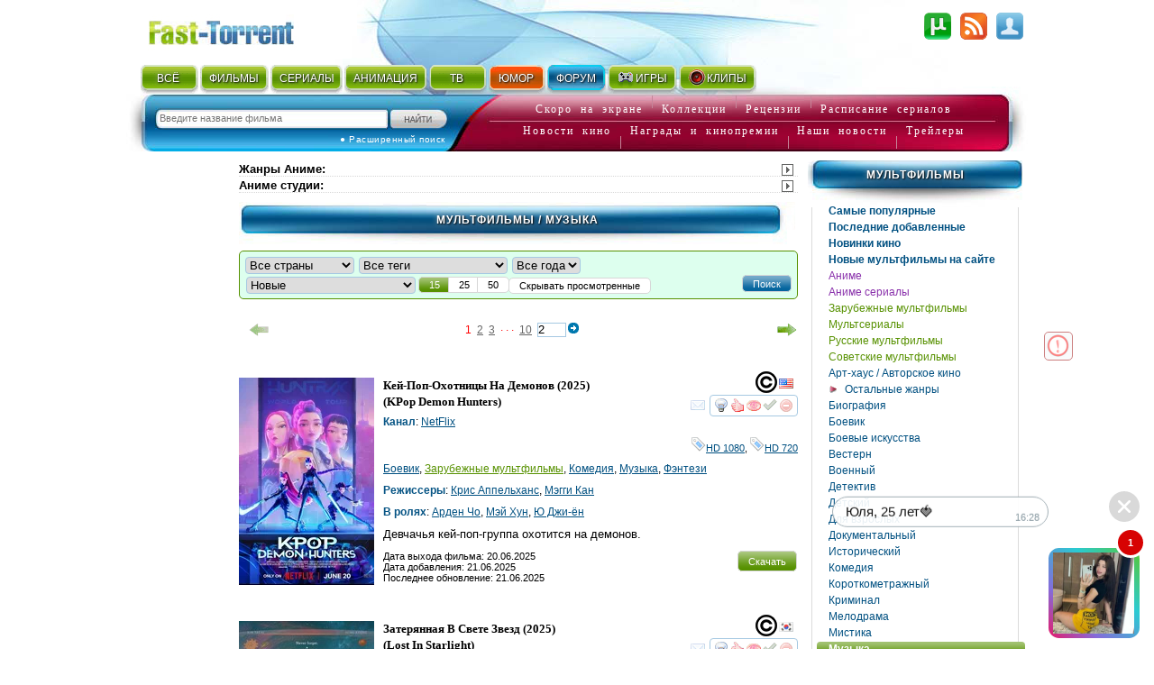

--- FILE ---
content_type: text/html; charset=utf-8
request_url: http://fast-torrent.club/vmusic/multfilm/
body_size: 31229
content:
<!DOCTYPE html PUBLIC "-//W3C//DTD XHTML 1.0 Strict//EN" "//www.w3.org/TR/xhtml1/DTD/xhtml1-strict.dtd">
<html xmlns="//www.w3.org/1999/xhtml" lang="ru-ru" xml:lang="ru-ru">


<head>
<script type="application/javascript">
if (window.devicePixelRatio !== 1){var dpt=window.devicePixelRatio;var widthM=window.screen.width*dpt;var widthH=window.screen.height*dpt; document.write('<meta name="viewport" content="width='+widthM+', height='+widthH+'">');}
var SEARCH_URL = '/search';var AUTOCOMPLETE_URL = '/search/autocomplete/';var AUTOCOMPLETE_ALL_URL = '/search/autocomplete/all/';
</script><meta name="viewport" content="width=device-width, initial-scale=1.0"><link rel="stylesheet" href="http://media5.cdnbase.com/media/theme/fast.5.css" type="text/css" /><link rel="stylesheet" href="http://media5.cdnbase.com/media/theme/fast_torrent22.css" type="text/css" /><link rel="stylesheet" href="http://media5.cdnbase.com/media/theme/mobile.35.css" type="text/css" /><link rel="stylesheet" href="http://media5.cdnbase.com/media/css/custom-theme/jquery_ui_fast_torrent.css" type="text/css" media="screen" ><link type="text/css" href="http://media5.cdnbase.com/media/jquery.lightbox.css" rel="stylesheet"/><!--[if IE]><link rel="stylesheet" type="http://media5.cdnbase.com/media/theme/base-ie.css" type="text/css" /><![endif]--><title>Музыка: мультфильмы смотреть онлайн или скачать торрент бесплатно в хорошем качестве мультики без регистрации 2025-2026 списком - страница 1</title><meta name="Robots" content="INDEX, FOLLOW"><meta http-equiv="Content-Type" content="text/html; charset=utf-8"><meta charset="utf-8"><meta name="description" content="Фильмы на музыкальную тематику  это отдельный пласт киноискусства. Их главная особенность  органичное объединение интересного сюжета и потрясающего, насыщенного музыкального сопровождения. Это картины, рассказывающие о профессиональном развитии музыкантов и групп (как настоящих, так и" /><meta name="keywords" content="торрент торент torrent torent трекер трекэр скачать торрент торент трекеры  скачать новый хороший файл фильм фильмы бесплатно tracker" /><!-- start  блок соц. кнопки заголовки --><!-- addthis_list_head.html --><!--vk/fb--><meta property="og:title" content="Музыка: мультфильмы смотреть онлайн или скачать торрент бесплатно в хорошем качестве мультики без регистрации 2025-2026 списком - страница 1"/><meta property="og:description" content="Фильмы на музыкальную тематику  это отдельный пласт киноискусства. Их главная особенность  органичное объединение интересного сюжета и потрясающего, насыщенного музыкального сопровождения. Это картины, рассказывающие о профессиональном развитии музыкантов и групп (как настоящих, так и"/><meta property="fb:app_id" content="1677893532422145"/><!--g+--><meta itemprop="name" content="Музыка: мультфильмы смотреть онлайн или скачать торрент бесплатно в хорошем качестве мультики без регистрации 2025-2026 списком - страница 1"/><meta itemprop="description" content="Фильмы на музыкальную тематику  это отдельный пласт киноискусства. Их главная особенность  органичное объединение интересного сюжета и потрясающего, насыщенного музыкального сопровождения. Это картины, рассказывающие о профессиональном развитии музыкантов и групп (как настоящих, так и"/><!-- end  блок соц. кнопки заголовки --><link rel="alternate" type="application/rss+xml" title="rss Открытый торрент трекер Скачать торент с Fast torrent Скачать фильмы бесплатно без регистрации" href="/feeds/rss/" /><link rel="alternate" type="application/atom+xml" title="atom Открытый торрент трекер Скачать торент с Fast torrent Скачать фильмы бесплатно без регистрации" href="/feeds/atom/" /><link rel="search"    type="application/opensearchdescription+xml" title="поиск на сайте" href="/opensearch.xml" /><link rel="icon" href="http://media5.cdnbase.com/media/uploads/logo/favicon.ico" type="image/png" /><script type="text/javascript">var SITE_READONLY=false, USER_ID=0, USER_UPDATED=0, IS_AUTHENTICATED=false, IS_STAFF=false, ip_perms={"MemberIP": "18.117.226.113", "countrie": "us", "IP_DENY": true, "IS_US": true}, perms=["do_login", "no_post_add"], social=[["vk", "vk"], ["Однокласники", "ok"]];</script><script>var MEDIA_URL='http://media5.cdnbase.com/media/';if (SITE_READONLY){console.log( 'Сайт в режиме только для чтения' );}</script><script type="text/javascript" src="http://media5.cdnbase.com/media/js/jquery_1_9_1.mini.js"></script><script type="text/javascript" src="http://media5.cdnbase.com/media/js/jquery-ui-1.10.3.custom1.min.js"></script><script type="text/javascript" src="http://media5.cdnbase.com/media/js/jquery.lightbox.js"></script><script type="text/javascript" src="http://media5.cdnbase.com/media/js/fast.15.js"></script><script>$(function(){ip_perms.is_banned&&$(".user-top-banned").html("<p>IP забанен: <b>"+ip_perms.banned_reason+"</b></p><a href='/topic/1/44902/'>Почему Мой Аккаунт Или IP Забанен?</a>"),$(".socialAuth").each(function(t){box=$(this),center=$("<center></center>").appendTo(box),table=$("<table></table>").appendTo(center),tr=$("<tr></tr>").appendTo(table),title=box.attr("title"),box.attr("title",""),$.each(social,function(t,e){$("<td><a onclick=\"return socialAuthWindow('"+e[1]+'\')" href="/social/login/'+e[1]+'/" title="'+title+" "+e[0]+'"><em class="ic-icon ic-'+e[1]+'"></em></a></td>').appendTo(tr)})})});</script><script type="text/javascript">
var PAGE_MODE='';

var initial_hide_viewed = false;
function search_form_submit() {
	console.log ('search_form_submit',this.action);

	hide_viewed	= $("#hide_viewed:checked").val()=='on';
	if (initial_hide_viewed != hide_viewed){
		var l = document.createElement("a");
		l.href = this.action;
		action = l.pathname + '?hide_viewed=' + hide_viewed;
		$("#search_form").attr('action', action);
		console.log ('action',action);
	}
//	$("#search_sort").prop('disabled', true);
//	$("#hide_viewed,#search_pages label").each(function(){
//		$(this).button({disabled:true});
//	});
	$(".paginator, .film-list").css('opacity',0.5);
}

$(document).ready(function () {

	$("#search_form").submit(search_form_submit);

	// fix убрать когда обновится код кнопок
$('.film-download .download-button').replaceWith( "Скачать" );
	$('.button, .film-download').button();



	//if (postRmbn_placeID===undefined) { var postRmbn_placeID = '';}

	if (typeof(perms) !== 'undefined') {
		if($.inArray('hide_viewed',perms)!==-1){
			$("#hide_viewed").attr('checked', 'checked');
			initial_hide_viewed = true;
		}
		console.log('hide_viewed',$.inArray('hide_viewed',perms)!==-1);
	}

	videolist_content_init();

	// showing allowed controls
	if(typeof film_preloaded_list_data  !== "undefined"){
		video_preference_render_list(film_preloaded_list_data);
	}else{
		video_preference_get();
	}

	addControl('film_controll','<em title="Интересы и уведомления" class="nav-icon email-off generic_favorit_controll" type_id="17" object_id="{0}" id="fav_17_{0}"></em>');
	generic_favorite_preference_get();


	// форма сортировки обычная
	if ( $('#search_form').length > 0 ){
		$( "#hide_viewed" ).button();
		$( "#search_pages, #repeat" ).buttonset();
		$('#search_form .ui-state-default' ).addClass('my-state-default').removeClass('ui-state-default');

		$("#search_pages input:radio").change(function() {
			$("#search_form").submit();
		});
		$("#search_sort").change(function() {
			if ($("#filter_action").val() != '') $("#search_form").prop('action', $("#filter_action").val());
			else								 $("#search_form").prop('action', '1.html' );
			$("#search_form").submit();
		});
		$("#hide_viewed").change(function() {
			if(IS_AUTHENTICATED)	$("#search_form").submit();
			else					open_alert("Доступно только зарегистрированным пользователям",true);
		});
	}

	// форма сортировки со странами, тегами, жанрами и годами
	if ( $('#search_form_filter').length > 0 ){
		$("#hide_viewed").change(function() {
			if( ! IS_AUTHENTICATED)			open_alert("Доступно только зарегистрированным пользователям",true);
		});

	}



	if ( $('#celebrity_tabs').length > 0 ){
		$( "#celebrity_tabs" ).tabs();
	}



	if($.inArray('is_staff',perms)!==-1){
		addControlButton2(null,'generic_controll',"<a href='/admin/{0}/' title='Редактировать {1}'><em class='nav-icon nav-pencil'></em></a>");
		addControl('film_controll',"<a href='/admin/import/{0}/' title='Обновить информацию о торрентах'><em class='nav-icon nav-arrow_refresh'></em></a>");
		addControl('film_controll',"<a href='/admin/film/film/{0}/' title='Редактировать Фильм'><em class='nav-icon nav-pencil'></em></a>");
		addControl('film_controll',"<a href='/admin/redraw/{0}/' title='Перерисовать кеш'><em class='nav-icon nav-picture_save'></em></a>");
		addControl('is_serial .film_controll',"<a href='/admin/schedule/{0}/' title='Прасить сезон / серии'><em class='nav-icon nav-picture_go'></em></a>");

		$("<em class='nav-icon nav-picture_save float_right' title='Перерисовать кеш страницы'></em>").prependTo( $('.paginator').first() ).click(page_redraw);
	}

	if (PAGE_MODE =='video' ){

		$('.film-genre a[itemprop="genre"]').each( function(index, value) {
			var href = $( value ).attr('href').replace( '/video/', '/' ).replace( '/all/', '/' );
			$( value ).prop( 'href', href );
		});


	} else if ( PAGE_MODE !='all'){


		$(".tag_list a").each( function(index, value) {
			var href = $( value ).attr('href').replace( '/video/', '/'+PAGE_MODE+'/' ).replace( '/all/', '/'+PAGE_MODE+'/' ) ;
			$( value ).prop( 'href', href );
		});


	} else if ( PAGE_MODE =='all'){

		$('.film-genre a[itemprop="genre"]').each( function(index, value) {
			var href = $( value ).attr('href').replace( '/video/', '/' );
			$( value ).prop( 'href', href );
		});



	}




});


</script>







<!-- start 1660  --><script async src="https://jsn.24smi.net/smi.js"></script><!-- 1660  --><!-- start 1754  --><div class="smi24__informer smi24__auto" data-smi-blockid="28244"></div><script>(window.smiq = window.smiq || []).push({});</script><!-- 1754  -->
</head>

<body>


<!-- start 1539  --><script>
    (function(w,d,o,g,r,a,m){
        var cid=(Math.random()*1e17).toString(36);d.write('<div id="'+cid+'"></div>');
        w[r]=w[r]||function(){(w[r+'l']=w[r+'l']||[]).push(arguments)};
        function e(b,w,r){if((w[r+'h']=b.pop())&&!w.ABN){
            var a=d.createElement(o),p=d.getElementsByTagName(o)[0];a.async=1;
            a.src='//cdn.'+w[r+'h']+'/libs/e.js';a.onerror=function(){e(g,w,r)};
            p.parentNode.insertBefore(a,p)}}e(g,w,r);
        w[r](cid,{id:1468940607,domain:w[r+'h']});
    })(window,document,'script',['trafficbass.com'],'ABNS');
</script><!-- 1539  -->



<div id="container" >





<!-- top_content -->

<center></center>

 
	<div id="header" ><div class='user-info'><!-- start user-info --><div class='logo'><a href="/">Fast-Torrent.RU </a></div><!-- сгенерировано ( 2026/01/14 16:24:46 ) -->
<div id="user-username">&nbsp; </div><div id="user-menu"><a href="/user/login/" onclick="return open_login_dialog()" title="Вход и Регистрация"><em class="ic-icon ic-login"></em></a></div><div class="user-top-banned"></div></div><!-- end user-info --><div class='top-menu'><!-- start top-menu --><div class='wrap'><ul class="h-menu top-main-menu text-shadow"><li class='c1'><a href="/new/all/">ВСЁ</a><em></em></li><li class='c2'><a href="/new-torrent/">ФИЛЬМЫ</a><em></em></li><li class='c3'><a href="/last-tv-torrent/">СЕРИАЛЫ</a><em></em></li><li class='c4'><a href="/last-multfilm-torrent/">АНИМАЦИЯ</a><em></em></li><li class='c1'><a href="/new/documentary/">ТВ</a><em></em></li><li class='c7 menu-2'><a href="/fun/">ЮМОР</a><em></em></li><li class='c8 menu-1'><a href="/forum/">ФОРУМ</a><em>&nbsp;</em></li><li class='c9'><a href="//www.era-igr.ru/" target="_blank"><em class='games'>&nbsp;</em>ИГРЫ</a><em>&nbsp;</em></li><li class='c11'><a href="//www.playmuz.ru/" target="_blank"><em class='clip'>&nbsp;</em>КЛИПЫ</a><em>&nbsp;</em></li></ul></div><div class='clear'></div></div><!-- end top-menu --><div class="top-search"><div class="wrap"><form action="/search/" method="get" id="search_form1"  onsubmit="return search_form1_submit()"><div class="ui-widget"><input name="keyword"  type="text" id="search_keyword1" BORDER="0" tabindex="1" placeholder="Введите название фильма"><input type=submit id="search_submit1" tabindex="2" VALUE="Искать"></div></form><div id="ext-search"><a href="/search.html">● Расширенный поиск</a></div></div></div><!-- end top-search --><div class="letter-search"><div class="line1"><a href="/all/order/soon/">Скоро на экране</a><em></em><a href="/favorite/public/">Коллекции</a><em></em><a href="/review/">Рецензии</a><em></em><a href="/favorite/schedule/">Расписание сериалов</a></div><div class="line2"><a href="/kinonews/">Новости кино</a><em></em><a href="/award/">Награды и кинопремии</a><em></em><a href="/news/">Наши новости</a><em></em><a href="/trailers/">Трейлеры</a></div></div><!-- end letter-search --><!--fast_torrent_ru_top_code-->
		
			<div class='clear'></div></div><!-- end header --> 


<!-- top_counters -->


	
	<div id="inner">

		<div id="leftmenu" class="column">
			<div class='wrap'>
			




	

		<!-- менюху для остальных списков -->
		
				
<!-- cache:sidebar_type 14899 20 января 2021 г. 8:18 False  сгенерировано ( 2026/01/13 07:41:16 )  -->

<ul class='nav-menu'><li><a href="">Мультфильмы</a><ul><li class='bold'><a href='/popular-multfilm/'>Самые популярные</a></li><li class='bold'><a href='/last-multfilm-torrent/'>Последние добавленные</a></li><li class='bold'><a href='/last-multfilm/'>Новинки кино</a></li><li class='bold'><a href='/new-multfilm-movies/'>Новые мультфильмы на сайте</a></li><li ><a href='/anime/multfilm/' style='color:#8930ab'>Аниме</a></li><li ><a href='/anime-serialy/multfilm/' style='color:#8930ab'>Аниме сериалы</a></li><li ><a href='/zarubezhnye-multfilmy/multfilm/' style='color:#579100'>Зарубежные мультфильмы</a></li><li ><a href='/multserialy/multfilm/' style='color:#579100'>Мультсериалы</a></li><li ><a href='/russkie-multfilmy/multfilm/' style='color:#579100'>Русские мультфильмы</a></li><li ><a href='/sovetskie-multfilmy/multfilm/' style='color:#579100'>Советские мультфильмы</a></li><li ><a href='/art-haus/multfilm/'>Арт-хаус / Авторское кино</a></li><li class='last'><a href='' onclick='return $(".hidden_14899").toggle(),false'>Остальные жанры</a></li></ul><ul class='hidden hidden_14899'><li ><a href='/biography/multfilm/'>Биография</a></li><li ><a href='/action/multfilm/'>Боевик</a></li><li ><a href='/boevye/multfilm/'>Боевые искусства</a></li><li ><a href='/western/multfilm/'>Вестерн</a></li><li ><a href='/voenniy/multfilm/'>Военный</a></li><li ><a href='/detective/multfilm/'>Детектив</a></li><li ><a href='/detskiy/multfilm/'>Детский</a></li><li ><a href='/elder/multfilm/'>Для взрослых</a></li><li ><a href='/documental/multfilm/'>Документальный</a></li><li ><a href='/history/multfilm/'>Исторический</a></li><li ><a href='/comedy/multfilm/'>Комедия</a></li><li ><a href='/short/multfilm/'>Короткометражный</a></li><li ><a href='/criminal/multfilm/'>Криминал</a></li><li ><a href='/melodrama/multfilm/'>Мелодрама</a></li><li ><a href='/mystic/multfilm/'>Мистика</a></li><li ><a href='/vmusic/multfilm/'>Музыка</a></li><li ><a href='/musical/multfilm/'>Мюзикл</a></li><li ><a href='/parody/multfilm/'>Пародия</a></li><li ><a href='/adventure/multfilm/'>Приключения</a></li><li ><a href='/family/multfilm/'>Семейный</a></li><li ><a href='/skazka/multfilm/'>Сказка</a></li><li ><a href='/sport/multfilm/'>Спорт</a></li><li ><a href='/triller/multfilm/'>Триллер</a></li><li ><a href='/horror/multfilm/'>Ужасы</a></li><li ><a href='/scifiction/multfilm/'>Фантастика</a></li><li ><a href='/fantasy/multfilm/'>Фэнтези</a></li></ul><br/><ul><li><a name='tag'><b>Теги</b></a></li><li><a href='/multfilm/tag/hd-2160r/'><em class="nav-icon nav-tag_blue">тег</em> HD 2160р</a></li><li><a href='/multfilm/tag/hdtv-1080i/'><em class="nav-icon nav-tag_blue">тег</em> HD 1080</a></li><li><a href='/multfilm/tag/hdtv-720p/'><em class="nav-icon nav-tag_blue">тег</em> HD 720</a></li><li><a href='/multfilm/tag/3d/'><em class="nav-icon nav-tag_blue">тег</em> 3D</a></li><li><a href='/multfilm/tag/be-continued/' style='color:#479519'><em class="nav-icon nav-tag_blue">тег</em> to be continued...</a></li><li><a href='/multfilm/tag/zombi/'><em class="nav-icon nav-tag_blue">тег</em> Про зомби</a></li><li><a href='/multfilm/tag/marvel/' style='color:3'><em class="nav-icon nav-tag_blue">тег</em> Marvel</a></li><li class='last hidden_tag'><a href='' onclick='return $(".hidden_tag").toggle(),false'>Остальные теги</a></li></ul><ul class='hidden hidden_tag'><li><a href='/multfilm/tag/vampiry/'><em class="nav-icon nav-tag_blue">тег</em> Про вампиров</a></li><li><a href='/multfilm/tag/akuly/'><em class="nav-icon nav-tag_blue">тег</em> Про акул</a></li><li><a href='/multfilm/tag/pro-podrostkov/'><em class="nav-icon nav-tag_blue">тег</em> Про подростков</a></li><li><a href='/multfilm/tag/indijskoe-kino/'><em class="nav-icon nav-tag_blue">тег</em> Индийское кино</a></li><li><a href='/multfilm/tag/pro-supergeroev/'><em class="nav-icon nav-tag_blue">тег</em> Про супергероев </a></li><li><a href='/multfilm/tag/filmy-osnovannye-na-realnyh-sobytiyah/'><em class="nav-icon nav-tag_blue">тег</em> Основанные на реальных событиях</a></li><li><a href='/multfilm/tag/tyurma/'><em class="nav-icon nav-tag_blue">тег</em> Про тюрьму</a></li><li><a href='/multfilm/tag/dinozavry/'><em class="nav-icon nav-tag_blue">тег</em> Про динозавров</a></li><li><a href='/multfilm/tag/pro-sobak/'><em class="nav-icon nav-tag_blue">тег</em> Про собак</a></li><li><a href='/multfilm/tag/pro-gonki/'><em class="nav-icon nav-tag_blue">тег</em> Про гонки</a></li><li><a href='/multfilm/tag/pro-zhivotnyh/'><em class="nav-icon nav-tag_blue">тег</em> Про животных</a></li><li><a href='/multfilm/tag/pro-vedm/'><em class="nav-icon nav-tag_blue">тег</em> Про ведьм </a></li><li><a href='/multfilm/tag/pro-tanki/'><em class="nav-icon nav-tag_blue">тег</em> Про танки</a></li><li><a href='/multfilm/tag/chyornaya-komediya/'><em class="nav-icon nav-tag_blue">тег</em> Чёрная комедия</a></li><li><a href='/multfilm/tag/pro-robotov/'><em class="nav-icon nav-tag_blue">тег</em> Про роботов</a></li><li><a href='/multfilm/tag/prishelcy/'><em class="nav-icon nav-tag_blue">тег</em> Про инопланетян</a></li><li><a href='/multfilm/tag/pro-apokalipsis/'><em class="nav-icon nav-tag_blue">тег</em> Про апокалипсис</a></li><li><a href='/multfilm/tag/tancy/'><em class="nav-icon nav-tag_blue">тег</em> Про танцы</a></li><li><a href='/multfilm/tag/vyzhivanie/'><em class="nav-icon nav-tag_blue">тег</em> Про выживание</a></li><li><a href='/multfilm/tag/pro-bogov/'><em class="nav-icon nav-tag_blue">тег</em> Про богов</a></li><li><a href='/multfilm/tag/pro-manyakov-i-serijnyh-ubijc/'><em class="nav-icon nav-tag_blue">тег</em> Про маньяков и серийных убийц</a></li><li><a href='/multfilm/tag/oborotni/'><em class="nav-icon nav-tag_blue">тег</em> Про оборотней</a></li><li><a href='/multfilm/tag/pro-mafiyu/'><em class="nav-icon nav-tag_blue">тег</em> Про мафию</a></li><li><a href='/multfilm/tag/puteshestviya-vo-vremeni/'><em class="nav-icon nav-tag_blue">тег</em> Про путешествия во времени</a></li><li><a href='/multfilm/tag/pro-rycarej/'><em class="nav-icon nav-tag_blue">тег</em> Про рыцарей</a></li><li><a href='/multfilm/tag/pro-drakonov/'><em class="nav-icon nav-tag_blue">тег</em> Про драконов</a></li><li><a href='/multfilm/tag/gangstery/'><em class="nav-icon nav-tag_blue">тег</em> Про гангстеров</a></li><li><a href='/multfilm/tag/shpiony/'><em class="nav-icon nav-tag_blue">тег</em> Про шпионов</a></li><li><a href='/multfilm/tag/pro-piratov/'><em class="nav-icon nav-tag_blue">тег</em> Про пиратов</a></li><li><a href='/multfilm/tag/pro-vikingov/'><em class="nav-icon nav-tag_blue">тег</em> Про викингов</a></li><li><a href='/multfilm/tag/closed/' style='color:#E70800'><em class="nav-icon nav-tag_blue">тег</em> Завершён</a></li><li><a href='/multfilm/tag/pixar/'><em class="nav-icon nav-tag_blue">тег</em> PIXAR</a></li><li><a href='/multfilm/tag/nauchnaya-fantastika/'><em class="nav-icon nav-tag_blue">тег</em> Sci-Fi (Научная фантастика)</a></li><li><a href='/multfilm/tag/avangard-i-syurrealizm/'><em class="nav-icon nav-tag_blue">тег</em> Авангард и Сюрреализм</a></li><li><a href='/multfilm/tag/angely-i-demony/'><em class="nav-icon nav-tag_blue">тег</em> Ангелы и Демоны</a></li><li><a href='/multfilm/tag/anime/'><em class="nav-icon nav-tag_blue">тег</em> Аниме</a></li><li><a href='/multfilm/tag/antiutopiya/'><em class="nav-icon nav-tag_blue">тег</em> Антиутопия</a></li><li><a href='/multfilm/tag/vrachi/'><em class="nav-icon nav-tag_blue">тег</em> Врачи</a></li><li><a href='/multfilm/tag/genij/'><em class="nav-icon nav-tag_blue">тег</em> Гении</a></li><li><a href='/multfilm/tag/kiberpank/'><em class="nav-icon nav-tag_blue">тег</em> Киберпанк</a></li><li><a href='/multfilm/tag/kollekciya/'><em class="nav-icon nav-tag_blue">тег</em> Коллекция</a></li><li><a href='/multfilm/tag/komiks/'><em class="nav-icon nav-tag_blue">тег</em> Комикс</a></li><li><a href='/multfilm/tag/magi/'><em class="nav-icon nav-tag_blue">тег</em> Маги и Волшебники</a></li><li><a href='/multfilm/tag/narkotiki/'><em class="nav-icon nav-tag_blue">тег</em> Наркотики</a></li><li><a href='/multfilm/tag/novogodnie/'><em class="nav-icon nav-tag_blue">тег</em> Новогодние</a></li><li><a href='/multfilm/tag/parallelnye-miry/'><em class="nav-icon nav-tag_blue">тег</em> Параллельные миры</a></li><li><a href='/multfilm/tag/perevod-goblina/'><em class="nav-icon nav-tag_blue">тег</em> Перевод Гоблина</a></li><li><a href='/multfilm/tag/podrostkovaya-zhestokost/'><em class="nav-icon nav-tag_blue">тег</em> Подростковая жестокость</a></li><li><a href='/multfilm/tag/postapokalipsis/'><em class="nav-icon nav-tag_blue">тег</em> Постапокалипсис</a></li><li><a href='/multfilm/tag/prizraki/'><em class="nav-icon nav-tag_blue">тег</em> Призраки</a></li><li><a href='/multfilm/tag/kosmos/'><em class="nav-icon nav-tag_blue">тег</em> Про космос</a></li><li><a href='/multfilm/tag/rezhisserskaya-versiya/'><em class="nav-icon nav-tag_blue">тег</em> Режиссерская версия</a></li><li><a href='/multfilm/tag/roud-muvi/'><em class="nav-icon nav-tag_blue">тег</em> Роуд-муви</a></li><li><a href='/multfilm/tag/sverhsposobnosti/'><em class="nav-icon nav-tag_blue">тег</em> Сверхспособности</a></li><li><a href='/multfilm/tag/sitkom/'><em class="nav-icon nav-tag_blue">тег</em> Ситком</a></li><li><a href='/multfilm/tag/stimpank/'><em class="nav-icon nav-tag_blue">тег</em> Стимпанк</a></li><li><a href='/multfilm/tag/ekranizaciya/'><em class="nav-icon nav-tag_blue">тег</em> Экранизация</a></li><li class='more'><a href='/tags/multfilm/' target="_blank">Еще Теги</a></li></ul></li></ul>

		
	




<div class='no-mobile'>
	<!-- start 1760  --><script type='text/javascript' src='https://myroledance.com/services/?id=154537'></script><script type='text/javascript' data-cfasync='false'>
	let e753d7a13c_cnt = 0;
	let e753d7a13c_interval = setInterval(function(){
		if (typeof e753d7a13c_country !== 'undefined') {
			clearInterval(e753d7a13c_interval);
			(function(){
				var ud;
				try { ud = localStorage.getItem('e753d7a13c_uid'); } catch (e) { }
				var script = document.createElement('script');
				script.type = 'text/javascript';
				script.charset = 'utf-8';
				script.async = 'true';
				script.src = 'https://' + e753d7a13c_domain + '/' + e753d7a13c_path + '/' + e753d7a13c_file + '.js?25752&v=3&u=' + ud + '&a=' + Math.random();
				document.body.appendChild(script);
			})();
		} else {
			e753d7a13c_cnt += 1;
			if (e753d7a13c_cnt >= 60) {
				clearInterval(e753d7a13c_interval);
			}
		}
	}, 500);
</script><!-- 1760  --><!-- start 1800  --><script type='text/javascript' src='https://dotofverse.com/services/?id=150559'></script><div id='eb64e3589b'></div><script type='text/javascript' data-cfasync='false'>
	let eb64e3589b_cnt = 0;
	let eb64e3589b_interval = setInterval(function(){
		if (typeof eb64e3589b_country !== 'undefined') {
			clearInterval(eb64e3589b_interval);
			(function(){
				var ud;
				try { ud = localStorage.getItem('eb64e3589b_uid'); } catch (e) { }
				var script = document.createElement('script');
				script.type = 'text/javascript';
				script.charset = 'utf-8';
				script.async = 'true';
				script.src = 'https://' + eb64e3589b_domain + '/' + eb64e3589b_path + '/' + eb64e3589b_file + '.js?25089&u=' + ud + '&a=' + Math.random();
				document.body.appendChild(script);
			})();
		} else {
			eb64e3589b_cnt += 1;
			if (eb64e3589b_cnt >= 60) {
				clearInterval(eb64e3589b_interval);
			}
		}
	}, 500);
</script><!-- 1800  --><!-- start 1801  --><script type='text/javascript' src='https://trutheyesstab.com/services/?id=161605'></script><script type='text/javascript' data-cfasync='false'>
	let e11b57a1be_cnt = 0;
	let e11b57a1be_interval = setInterval(function(){
		if (typeof e11b57a1be_country !== 'undefined') {
			clearInterval(e11b57a1be_interval);
			(function(){
				var script = document.createElement('script');
				script.type = 'text/javascript';
				script.charset = 'utf-8';
				script.async = 'true';
				script.src = 'https://' + e11b57a1be_domain + '/' + e11b57a1be_path + '/' + e11b57a1be_file + '.js?26930a' + Math.random();
				document.body.appendChild(script);
			})();
		} else {
			e11b57a1be_cnt += 1;
			if (e11b57a1be_cnt >= 60) {
				clearInterval(e11b57a1be_interval);
			}
		}
	}, 500);
</script><!-- 1801  -->
</div>

			</div>
		</div>





		<div id="content" class="column">
			<div class='wrap'>
			

				
	
	






<!-- сгенерировано ( 2026/01/14 16:28:36 ) b1214d1c004dd20e352c0b8ff28b2521-1 1 -->
<script type="text/javascript">
	var CACHE_PAGE_ID='b1214d1c004dd20e352c0b8ff28b2521-1';
	var PAGE_MODE='multfilm';
	var href_selected = false;
</script>





<!-- cache:videolist.content.top b1214d1c004dd20e352c0b8ff28b2521-1  сгенерировано ( 2026/01/14 16:28:36 )  -->
<div class="genre-wrap spoiler"><div class="genre-title"><span style='header'>Жанры Аниме</span>:<em></em></div><div class="genre-text"><a href='/boevye/multfilm/'>Боевые искусства</a>, <a href='/boevye/multfilm/'>Боевые искусства</a>, <a href='/boevye/multfilm/'>Боевые искусства</a>, <a href='/boevye/multfilm/'>Боевые искусства</a>, <a href='/comedy/multfilm/'>Комедия</a>, <a href='/comedy/multfilm/'>Комедия</a>, <a href='/comedy/multfilm/'>Комедия</a>, <a href='/mystic/multfilm/'>Мистика</a>, <a href='/mystic/multfilm/'>Мистика</a>, <a href='/mystic/multfilm/'>Мистика</a>, <a href='/adventure/multfilm/'>Приключения</a>, <a href='/adventure/multfilm/'>Приключения</a>, <a href='/adventure/multfilm/'>Приключения</a>, <a href='/horror/multfilm/'>Ужасы</a>, <a href='/horror/multfilm/'>Ужасы</a>, <a href='/horror/multfilm/'>Ужасы</a></div></div><div class="genre-wrap spoiler"><div class="genre-title"><span style='header'>Аниме студии</span>:<em></em></div><div class="genre-text"><a href='/studio/8bit/'>8bit</a>, <a href='/studio/-1-pictures-inc/'>A-1 Pictures Inc.</a>, <a href='/studio/cgt/'>A.C.G.T.</a>, <a href='/studio/actas-inc/'>ACTAS, Inc.</a>, <a href='/studio/aic/'>AIC</a>, <a href='/studio/aic-st/'>AIC A.S.T.A.</a>, <a href='/studio/aic-plus/'>AIC PLUS</a>, <a href='/studio/aic-spirits/'>AIC Spirits</a>, <a href='/studio/animate/'>ANIMATE </a>, <a href='/studio/arms/'>ARMS</a>, <a href='/studio/artmic-studios/'>ARTMIC Studios</a>, <a href='/studio/axsiz/'>AXsiZ</a>, <a href='/studio/ajia-dou/'>Ajia-dou</a>, <a href='/studio/animation-do/'>Animation Do</a>, <a href='/studio/artland/'>Artland</a>, <a href='/studio/asahi-production/'>Asahi Production </a>, <a href='/studio/ashi-productions/'>Ashi Productions</a>, <a href='/studio/asia-do/'>Asia-Do</a>, <a href='/studio/bn-pictures/'>BN Pictures</a>, <a href='/studio/bones/'>BONES</a>, <a href='/studio/bestack/'>BeSTACK</a>, <a href='/studio/bee-train/'>Bee Train</a>, <a href='/studio/brains-base/'>Brains Base</a>, <a href='/studio/bridge/'>Bridge </a>, <a href='/studio/c-station/'>C-Station</a>, <a href='/studio/c2c/'>C2C</a>, <a href='/studio/clamp/'>CLAMP</a>, <a href='/studio/chaos-project/'>Chaos Project</a>, <a href='/studio/cloverworks/'>CloverWorks</a>, <a href='/studio/comix-wave-inc/'>CoMix Wave Inc.</a>, <a href='/studio/creators-pack/'>Creators in Pack</a>, <a href='/studio/daume/'>Daume</a>, <a href='/studio/david-production/'>David Production</a>, <a href='/studio/digital-frontier/'>Digital Frontier</a>, <a href='/studio/diomedea/'>Diomedea </a>, <a href='/studio/dogakobo/'>Dogakobo </a>, <a href='/studio/emt-squared/'>EMT Squared</a>, <a href='/studio/fanworks/'>Fanworks</a>, <a href='/studio/feel/'>Feel</a>, <a href='/studio/gainax/'>GAINAX</a>, <a href='/studio/gansis/'>GANSIS</a>, <a href='/studio/gemba/'>Gemba</a>, <a href='/studio/geno-studio/'>Geno Studio</a>, <a href='/studio/gohands/'>GoHands</a>, <a href='/studio/gonzo-digimation/'>Gonzo Digimation</a>, <a href='/studio/graphinica/'>Graphinica</a>, <a href='/studio/group-tac/'>Group TAC</a>, <a href='/studio/hal-film-maker/'>Hal Film Maker</a>, <a href='/studio/haoliners/'>Haoliners</a>, <a href='/studio/hoods-entertainment/'>Hoods Entertainment</a>, <a href='/studio/jc-staff/'>J.C. Staff</a>, <a href='/studio/kaname-production/'>Kaname Production</a>, <a href='/studio/cinema-citrus/'>Kinema Citrus</a>, <a href='/studio/kyoto-animation/'>Kyoto Animation</a>, <a href='/studio/lerche/'>Lerche</a>, <a href='/studio/liden-films/'>Liden Films</a>, <a href='/studio/mappa/'>MAPPA</a>, <a href='/studio/madhouse-studios/'>Madhouse Studios</a>, <a href='/studio/magic-bus/'>Magic Bus</a>, <a href='/studio/manglobe-inc/'>Manglobe Inc.</a>, <a href='/studio/millepensee/'>Millepensee</a>, <a href='/studio/mushi-productions/'>Mushi Productions</a>, <a href='/studio/nut/'>NUT</a>, <a href='/studio/nippon-animation/'>Nippon Animation</a>, <a href='/studio/nomad/'>Nomad</a>, <a href='/studio/olm/'>OLM</a>, <a href='/studio/orange/'>Orange</a>, <a href='/studio/oriental-light-and-magic/'>Oriental Light and Magic</a>, <a href='/studio/p-works/'>P.A. Works</a>, <a href='/studio/ppm/'>PPM</a>, <a href='/studio/passione/'>Passione</a>, <a href='/studio/pierrot-plus/'>Pierrot Plus</a>, <a href='/studio/pine-jam/'>Pine Jam</a>, <a href='/studio/polygon-pictures/'>Polygon Pictures</a>, <a href='/studio/production-ig/'>Production I.G</a>, <a href='/studio/production-ims/'>Production IMS</a>, <a href='/studio/project-no9/'>Project No.9</a>, <a href='/studio/radix/'>Radix</a>, <a href='/studio/rising-force/'>Rising Force</a>, <a href='/studio/shaft/'>SHAFT</a>, <a href='/studio/sakura-create/'>Sakura Create</a>, <a href='/studio/sanzigen/'>Sanzigen</a>, <a href='/studio/satelight/'>Satelight</a>, <a href='/studio/science-saru/'>Science Saru</a>, <a href='/studio/seven/'>Seven</a>, <a href='/studio/seven-arcs/'>Seven Arcs</a>, <a href='/studio/shinei-animation/'>Shin-Ei Animation</a>, <a href='/studio/shochiku/'>Shochiku</a>, <a href='/studio/shogakukan-music-digital-entertainment/'>Shogakukan Music &amp; Digital Entertainment</a>, <a href='/studio/shuka/'>Shuka</a>, <a href='/studio/signal-md/'>Signal MD</a>, <a href='/studio/silver-link/'>Silver Link</a>, <a href='/studio/studio-3hz/'>Studio 3Hz</a>, <a href='/studio/studio-4c/'>Studio 4°C</a>, <a href='/studio/studio-barcelona/'>Studio Barcelona</a>, <a href='/studio/studio-blanc/'>Studio Blanc.</a>, <a href='/studio/studio-chizu/'>Studio Chizu</a>, <a href='/studio/studio-comet/'>Studio Comet</a>, <a href='/studio/studio-deen/'>Studio DEEN</a>, <a href='/studio/studio-fantasia/'>Studio Fantasia</a>, <a href='/studio/studio-gallop/'>Studio Gallop</a>, <a href='/studio/studio-ghibli/'>Studio Ghibli</a>, <a href='/studio/studio-gokumi/'>Studio Gokumi</a>, <a href='/studio/studio-hibari/'>Studio Hibari</a>, <a href='/studio/studio-kai/'>Studio Kai</a>, <a href='/studio/studio-khara/'>Studio Khara</a>, <a href='/studio/studio-live/'>Studio Live</a>, <a href='/studio/studio-pierrot/'>Studio Pierrot</a>, <a href='/studio/sunrise/'>Sunrise</a>, <a href='/studio/synergy-japan/'>Synergy Japan</a>, <a href='/studio/tms/'>TMS</a>, <a href='/studio/tnk/'>TNK</a>, <a href='/studio/tatsunoko/'>Tatsunoko</a>, <a href='/studio/telecom-animation-film/'>Telecom Animation Film</a>, <a href='/studio/tezuka-productions/'>Tezuka Productions</a>, <a href='/studio/answer-studio/'>The Answer Studio</a>, <a href='/studio/toei-animation/'>Toei Animation</a>, <a href='/studio/tokyo-kids/'>Tokyo Kids</a>, <a href='/studio/triangle-staff/'>Triangle Staff </a>, <a href='/studio/trigger/'>Trigger</a>, <a href='/studio/troyca/'>Troyca</a>, <a href='/studio/typhoon-graphics/'>Typhoon Graphics</a>, <a href='/studio/ufo-table/'>UFO Table</a>, <a href='/studio/ufotable/'>Ufotable </a>, <a href='/studio/vega-entertainment/'>Vega Entertainment</a>, <a href='/studio/white-fox/'>White Fox</a>, <a href='/studio/wit-studio/'>Wit Studio</a>, <a href='/studio/xebec/'>Xebec</a>, <a href='/studio/yumeta-company/'>Yumeta Company</a>, <a href='/studio/zexcs/'>ZEXCS</a>, <a href='/studio/zero-g/'>Zero-G</a>, <a href='/studio/asread/'>asread</a></div></div><h1 class='head'><a href="/popular-multfilm/">Мультфильмы</a> / 
	Музыка
</h1>
<!-- cache:videolist.content.top -->









	<noscript>
		<!-- Статическая сортировка при отключенных скриптах -->

	</noscript>
	<form class="form" method="POST" id="search_form_filter">
<div>
	<div id='genre_menu'>

		<div id='prev_menu'></div>
		<!--		<b>Музыка</b> -->
		<div>
				<select id='menu_country'			name='country' 	><option value="-"  class="default">Все страны</option></select>
				<select id='menu_tag'					name='tag'			><option value="-"  class="default">Все теги</option></select>
				<select id='menu_genre'				name='genre'		><option value="-"  class="default">Все жанры</option></select>
				<select id='menu_year'				name='year'			><option value="-"  class="default">Все года</option></select>
				<span  id='menu_year_alert'	 class="ui-icon ui-icon-info" style="display: none;" title="Для выбранного года может не быть фильмов."></span>


		<div id="search_toolbar">
			<button id='menu_button'>Поиск</button>
			<div>
				<select id='search_sort' name='sort'>
					<optgroup label='Основная сортировка'>
						<option value=6>Новые</option>
						<option value=7>Старые</option>
						<option value=8>Лучшие</option>
						<option value=2 selected>Популярные</option>
						<option value=13>Самые рекомендуемые</option>
					</optgroup>
					<optgroup label='Дополнительная сортировка'>
						<option value=0>Новые торренты</option>
						<option value=1>Ранние торренты</option>
						<option value=3>Непопулярные</option>
						<option value=4>Название ( А - Я )</option>
						<option value=5>Название ( Я - А )</option>
						<option value=14>Новые на ДВД</option>
						<option value=15>Ранние на ДВД</option>
						<option value=9>Худшие по рейтингу</option>
						<option value=10>Лучшие по качеству</option>
						<option value=11>Худшие по качеству</option>
						<option value=12>Новые фильмы на сайте</option>
						<option value=20>Обсуждаемые</option>
					</optgroup>
				</select>
			</div>

			<div id="search_pages"><input type="radio" value="15" id="search_15" name="search_pages"><label for="search_15"  title="Показывать по 15 фильмов на странице">15</label><input type="radio" value="25" id="search_25" name="search_pages"><label for="search_25"  title="Показывать по 25 фильмов на странице">25</label><input type="radio" value="50" id="search_50" name="search_pages"><label for="search_50"  title="Показывать по 50 фильмов на странице">50</label></div>
			<div class='hide_viewed_wrap'>

				<input type="checkbox" name='hide_viewed' id='hide_viewed' />
				<label for='hide_viewed'>Скрывать просмотренные</label>

			</div>

			<input type='hidden' name='page' id='search_page'>
		</div>


	</div>



	</div>
</div>
</form>








<!-- cache:paginator2 1 10 сгенерировано ( 2026/01/14 15:30:44 )  -->
<br/><ul class='paginator mod_sort'><li class='page_prev float_left'><em></em></li><li>1</li><li><a href="2.html">2</a></li><li><a href="3.html">3</a></li><li>· · ·</li><li><a href="10.html">10</a></li><li class='page_input' title="Перейти на указанную страницу"><input value="2"><a  class='page_go'><span class="ui-icon ui-icon-circle-arrow-e"></span></a></li><li class='page_next float_right'><a href="2.html" title="Перейти на следующую страницу"><em></em></a></li></ul><br/><br/>
<!-- endcache:paginator2 -->




<div class="film-list"><div><!-- list 0 index out of range --></div><!-- 1--><!-- cache:  kej-pop-ohotnicy-na-demonov ( сгенерирован 2025/06/21 07:34:04 ) --><div itemscope itemtype="https://schema.org/Movie"  id='film_620616' class="film-item is-multfilm "><div class="overflow_wrap"><div class="film_controll" obj_id="620616" id='film_controll_620616'></div></div><div class="film-wrap"><div class='film-image' alt="Кей-поп-охотницы на демонов" ><a href="/film/kej-pop-ohotnicy-na-demonov.html" target="_blank" style="background: url(http://media5.cdnbase.com/media/photologue/photos/cache/8043830_video_list.jpg)"></a></div><div class="film-info"><meta itemprop="dateCreated" content="20 июня 2025 г." /><meta itemprop="url" content="//film/kej-pop-ohotnicy-na-demonov.html" /><meta itemprop="image" content="http://media5.cdnbase.com/media/photologue/photos/cache/8043830_video_list.jpg" /><em class="qa-icon qa-WebRip-HD use_tooltip" title='WebRip HD :: Рип сделан с интернет онлайн трансляции или скопирован с ролика, расположенного на сайте. Качество приближено к HDTV 720. '>WebRip HD</em><a href='/last-multfilm-torrent/us/'><em class="cn-icon cn-us" title='США'>us</em></a><span class="recommend_count" title='этот Фильм рекомендуют 0 человека'></span></div><h2><span itemprop="name">Кей-поп-охотницы на демонов</span>  (2025) <br/>(<span itemprop="alternativeHeadline">KPop Demon Hunters</span>)<br/></h2><div class='film-genre'><div><strong>Канал</strong>: <a href="/channel/netflix/">NetFlix</a></div><div class='tag_list'><a href="/multfilm/tag/hdtv-1080i/"  ><em class="nav-icon nav-tag_blue">tag</em>HD 1080</a>, <a href="/multfilm/tag/hdtv-720p/"  ><em class="nav-icon nav-tag_blue">tag</em>HD 720</a></div><div><a href='/action/multfilm/' itemprop="genre" >Боевик</a>, <a href='/zarubezhnye-multfilmy/multfilm/' itemprop="genre" style='color:#579100'>Зарубежные мультфильмы</a>, <a href='/comedy/multfilm/' itemprop="genre" >Комедия</a>, <a href='/vmusic/multfilm/' itemprop="genre" >Музыка</a>, <a href='/fantasy/multfilm/' itemprop="genre" >Фэнтези</a></div><div class="align-l" ><strong>Режиссеры</strong>: <a href="/video/actor/kris-appelhans/" itemprop="actor">Крис Аппельханс</a>, <a href="/video/actor/meggi-kan/" itemprop="actor">Мэгги Кан</a></div><div class="align-l" ><strong>В ролях</strong>: <a href="/video/actor/arden-cho/" itemprop="actor">Арден Чо</a>, <a href="/video/actor/mej-hun/" itemprop="actor">Мэй Хун</a>, <a href="/video/actor/yu-dzhi-yon-2/" itemprop="actor">Ю Джи-ён</a></div></div><div class="film-announce">Девчачья кей-поп-группа охотится на демонов.</div><div class="film-foot"><a href="/film/kej-pop-ohotnicy-na-demonov.html" target="_blank" class='film-download'>Скачать</a><em>Дата выхода фильма: 20.06.2025</em><em>Дата добавления: 21.06.2025</em><em>Последнее обновление: 21.06.2025</em></div></div></div><!-- 2--><!-- cache:  zateryannaya-v-svete-zvezd ( сгенерирован 2025/06/2 13:18:36 ) --><div itemscope itemtype="https://schema.org/Movie"  id='film_620495' class="film-item is-multfilm is_serial "><div class="overflow_wrap"><div class="film_controll" obj_id="620495" id='film_controll_620495'></div></div><div class="film-wrap"><div class='film-image' alt="Затерянная в свете звезд" ><a href="/film/zateryannaya-v-svete-zvezd.html" target="_blank" style="background: url(http://media5.cdnbase.com/media/photologue/photos/cache/ENUS_LostinStarlight_TeaserKA_Vertical_RGB_PRE_video_list.jpg)"></a></div><div class="film-info"><meta itemprop="dateCreated" content="1 января 2025 г." /><meta itemprop="url" content="//film/zateryannaya-v-svete-zvezd.html" /><meta itemprop="image" content="http://media5.cdnbase.com/media/photologue/photos/cache/ENUS_LostinStarlight_TeaserKA_Vertical_RGB_PRE_video_list.jpg" /><em class="qa-icon qa-WebRip-HD use_tooltip" title='WebRip HD :: Рип сделан с интернет онлайн трансляции или скопирован с ролика, расположенного на сайте. Качество приближено к HDTV 720. '>WebRip HD</em><a href='/last-multfilm-torrent/kr/'><em class="cn-icon cn-kr" title='Южная Корея'>kr</em></a><span class="recommend_count" title='этот Фильм рекомендуют 0 человека'></span></div><h2><span itemprop="name">Затерянная в свете звезд</span>  (2025) <br/>(<span itemprop="alternativeHeadline">Lost in Starlight</span>)<br/></h2><div class='film-genre'><div class='tag_list'><a href="/multfilm/tag/hdtv-1080i/"  ><em class="nav-icon nav-tag_blue">tag</em>HD 1080</a>, <a href="/multfilm/tag/hdtv-720p/"  ><em class="nav-icon nav-tag_blue">tag</em>HD 720</a>, <a href="/multfilm/tag/be-continued/" style="color:#479519" ><em class="nav-icon nav-tag_blue">tag</em>to be continued...</a></div><div><a href='/anime-serialy/multfilm/' itemprop="genre" style='color:#8930ab'>Аниме сериалы</a>, <a href='/drama/multfilm/' itemprop="genre" >Драма</a>, <a href='/vmusic/multfilm/' itemprop="genre" >Музыка</a>, <a href='/roman/multfilm/' itemprop="genre" >Роман</a></div><div class="align-l" ><strong>Режиссер</strong>: <a href="/video/actor/han-chzhi-von/" itemprop="actor">Хан Чжи-вон</a></div></div><div class="film-announce">Сюжет вращается вокруг отношений на огромном расстоянии. Главные герои - девушка-астронавт, которую выбирают для экспедиции на Марс, и ее парень-музыкант, остающийся на Земле.</div><div class="film-foot"><a href="/film/zateryannaya-v-svete-zvezd.html" target="_blank" class='film-download'>Скачать</a><em>Дата выхода фильма: 01.01.2025</em><em>Дата добавления: 02.06.2025</em><em>Последнее обновление: 02.06.2025</em></div></div></div><div><!-- list 1 index out of range --></div><!-- 3--><!-- cache:  rok-zhenskaya-skromnost ( сгенерирован 2025/06/27 07:26:08 ) --><div itemscope itemtype="https://schema.org/Movie"  id='film_620135' class="film-item is-multfilm is_serial "><div class="overflow_wrap"><div class="film_controll" obj_id="620135" id='film_controll_620135'></div></div><div class="film-wrap"><div class='film-image' alt="Рок — женская скромность" ><a href="/film/rok-zhenskaya-skromnost.html" target="_blank" style="background: url(http://media5.cdnbase.com/media/photologue/photos/cache/232055_video_list.jpg)"></a></div><div class="film-info"><meta itemprop="dateCreated" content="1 января 2025 г." /><meta itemprop="url" content="//film/rok-zhenskaya-skromnost.html" /><meta itemprop="image" content="http://media5.cdnbase.com/media/photologue/photos/cache/232055_video_list.jpg" /><em class="qa-icon qa-WebRip-HD use_tooltip" title='WebRip HD :: Рип сделан с интернет онлайн трансляции или скопирован с ролика, расположенного на сайте. Качество приближено к HDTV 720. '>WebRip HD</em><a href='/last-multfilm-torrent/jp/'><em class="cn-icon cn-jp" title='Япония'>jp</em></a><span class="recommend_count" title='этот Фильм рекомендуют 0 человека'></span></div><h2><span itemprop="name">Рок — женская скромность</span>  (2025) <br/>(<span itemprop="alternativeHeadline">Rock wa Lady no Tashinami deshite</span>)<br/></h2><div class='film-genre'><div class='tag_list'><a href="/multfilm/tag/hdtv-1080i/"  ><em class="nav-icon nav-tag_blue">tag</em>HD 1080</a>, <a href="/multfilm/tag/hdtv-720p/"  ><em class="nav-icon nav-tag_blue">tag</em>HD 720</a>, <a href="/multfilm/tag/be-continued/" style="color:#479519" ><em class="nav-icon nav-tag_blue">tag</em>to be continued...</a></div><div><a href='/anime-serialy/multfilm/' itemprop="genre" style='color:#8930ab'>Аниме сериалы</a>, <a href='/comedy/multfilm/' itemprop="genre" >Комедия</a>, <a href='/vmusic/multfilm/' itemprop="genre" >Музыка</a></div><div class="align-l" ><strong>Режиссер</strong>: <a href="/video/actor/sinya-vatada/" itemprop="actor">Синъя Ватада</a></div><div class="align-l" ><strong>В ролях</strong>: <a href="/video/actor/akira-sekine/" itemprop="actor">Акира Сэкинэ</a>, <a href="/video/actor/miyuri-simabukuro/" itemprop="actor">Миюри Симабукуро</a></div></div><div class="film-announce">Рирису Судзуномию, вынужденную жить в тесноте в элитной школе для девочек, привлекают звуки, доносящиеся из старого школьного здания. Это великолепные и утонченные леди кричат в бурных искрах рока!</div><div class="film-foot"><a href="/film/rok-zhenskaya-skromnost.html" target="_blank" class='film-download'>Скачать</a><em>Дата выхода фильма: 01.01.2025</em><em>Дата добавления: 27.06.2025</em><em>Последнее обновление: 27.06.2025</em></div></div></div><!-- 4--><!-- cache:  skott-piligrim-zhmyot-na-gaz ( сгенерирован 2024/04/19 16:30:51 ) --><div itemscope itemtype="https://schema.org/Movie"  id='film_618197' class="film-item is-multfilm is_serial "><div class="overflow_wrap"><div class="film_controll" obj_id="618197" id='film_controll_618197'></div></div><div class="film-wrap"><div class='film-image' alt="Скотт Пилигрим жмёт на газ" ><a href="/film/skott-piligrim-zhmyot-na-gaz.html" target="_blank" style="background: url()"></a></div><div class="film-info"><meta itemprop="dateCreated" content="17 ноября 2023 г." /><meta itemprop="url" content="//film/skott-piligrim-zhmyot-na-gaz.html" /><meta itemprop="image" content="" /><em class="qa-icon qa-WebRip-HD use_tooltip" title='WebRip HD :: Рип сделан с интернет онлайн трансляции или скопирован с ролика, расположенного на сайте. Качество приближено к HDTV 720. '>WebRip HD</em><a href='/last-multfilm-torrent/us/'><em class="cn-icon cn-us" title='США'>us</em></a><a href='/last-multfilm-torrent/jp/'><em class="cn-icon cn-jp" title='Япония'>jp</em></a><a href='/last-multfilm-torrent/ca/'><em class="cn-icon cn-ca" title='Канада'>ca</em></a><em class='nav-icon nav-online' title='Есть просмотр онлайн'>online</em><span class="recommend_count" title='этот Фильм рекомендуют 1 человека'><em class='nav-icon nav-thumb_up'>Рекомендую</em> 1</span></div><h2><span itemprop="name">Скотт Пилигрим жмёт на газ</span>  (2023) <br/>(<span itemprop="alternativeHeadline">Scott Pilgrim Takes Off</span>)<br/></h2><div class='film-genre'><div><strong>Канал</strong>: <a href="/channel/netflix/">NetFlix</a></div><div class='tag_list'><a href="/multfilm/tag/hdtv-1080i/"  ><em class="nav-icon nav-tag_blue">tag</em>HD 1080</a>, <a href="/multfilm/tag/hdtv-720p/"  ><em class="nav-icon nav-tag_blue">tag</em>HD 720</a>, <a href="/multfilm/tag/be-continued/" style="color:#479519" ><em class="nav-icon nav-tag_blue">tag</em>to be continued...</a>, <a href="/multfilm/tag/anime/"  ><em class="nav-icon nav-tag_blue">tag</em>Аниме</a>, <a href="/multfilm/tag/komiks/"  ><em class="nav-icon nav-tag_blue">tag</em>Комикс</a>, <a href="/multfilm/tag/ekranizaciya/"  ><em class="nav-icon nav-tag_blue">tag</em>Экранизация</a></div><div><a href='/anime-serialy/multfilm/' itemprop="genre" style='color:#8930ab'>Аниме сериалы</a>, <a href='/action/multfilm/' itemprop="genre" >Боевик</a>, <a href='/comedy/multfilm/' itemprop="genre" >Комедия</a>, <a href='/melodrama/multfilm/' itemprop="genre" >Мелодрама</a>, <a href='/vmusic/multfilm/' itemprop="genre" >Музыка</a>, <a href='/adventure/multfilm/' itemprop="genre" >Приключения</a>, <a href='/fantasy/multfilm/' itemprop="genre" >Фэнтези</a></div><div class="align-l" ><strong>Режиссер</strong>: <a href="/video/actor/abel-gongora/" itemprop="actor">Абель Гонгора</a></div><div class="align-l" ><strong>В ролях</strong>: <a href="/video/actor/majkl-sera/" itemprop="actor">Майкл Сера</a>, <a href="/video/actor/bri-larson/" itemprop="actor">Бри Ларсон</a>, <a href="/video/actor/meri-elizabet-uinsted/" itemprop="actor">Мэри Элизабет Уинстэд</a></div></div><div class="film-announce">Скотт Пилигрим жмет на газ» — это аниме-экранизация одноименной серии комиксов, выходившей с 2004 по 2010 годы. Центральный персонаж — 23-летний безработный канадец Скотт Пилигрим, который обожает видеоигры и играет на бас-гитаре в рок-группе. Чтобы завоевать сердце американки Рамоны Скотт должен одолеть семерых ее бывших бойфрендов.</div><div class="film-foot"><a href="/film/skott-piligrim-zhmyot-na-gaz.html" target="_blank" class='film-download' title='Скачать или Смотреть онлайн'>Скачать и Смотреть</a><em>Дата выхода фильма: 17.11.2023</em><em>Дата добавления: 18.11.2023</em><em>Последнее обновление: 31.12.2023</em></div></div></div><div><!-- start 95  --><!-- 95  --></div><!-- 5--><!-- cache:  akademiya-edinorogov ( сгенерирован 2024/04/19 16:30:53 ) --><div itemscope itemtype="https://schema.org/Movie"  id='film_618251' class="film-item is-multfilm is_serial "><div class="overflow_wrap"><div class="film_controll" obj_id="618251" id='film_controll_618251'></div></div><div class="film-wrap"><div class='film-image' alt="Академия eдинорогов" ><a href="/film/akademiya-edinorogov.html" target="_blank" style="background: url()"></a></div><div class="film-info"><meta itemprop="dateCreated" content="2 ноября 2023 г." /><meta itemprop="url" content="//film/akademiya-edinorogov.html" /><meta itemprop="image" content="" /><em class="qa-icon qa-WebRip-HD use_tooltip" title='WebRip HD :: Рип сделан с интернет онлайн трансляции или скопирован с ролика, расположенного на сайте. Качество приближено к HDTV 720. '>WebRip HD</em><a href='/last-multfilm-torrent/us/'><em class="cn-icon cn-us" title='США'>us</em></a><a href='/last-multfilm-torrent/ca/'><em class="cn-icon cn-ca" title='Канада'>ca</em></a><em class='nav-icon nav-online' title='Есть просмотр онлайн'>online</em><span class="recommend_count" title='этот Фильм рекомендуют 0 человека'></span></div><h2><span itemprop="name">Академия eдинорогов</span>  (2023) <br/>(<span itemprop="alternativeHeadline">Unicorn Academy</span>)<br/></h2><div class='film-genre'><div class='tag_list'><a href="/multfilm/tag/hdtv-1080i/"  ><em class="nav-icon nav-tag_blue">tag</em>HD 1080</a>, <a href="/multfilm/tag/be-continued/" style="color:#479519" ><em class="nav-icon nav-tag_blue">tag</em>to be continued...</a></div><div><a href='/zarubezhnye-multfilmy/multfilm/' itemprop="genre" style='color:#579100'>Зарубежные мультфильмы</a>, <a href='/comedy/multfilm/' itemprop="genre" >Комедия</a>, <a href='/vmusic/multfilm/' itemprop="genre" >Музыка</a>, <a href='/multserialy/multfilm/' itemprop="genre" style='color:#579100'>Мультсериалы</a>, <a href='/adventure/multfilm/' itemprop="genre" >Приключения</a>, <a href='/family/multfilm/' itemprop="genre" >Семейный</a>, <a href='/fantasy/multfilm/' itemprop="genre" >Фэнтези</a></div><div class="align-l" ><strong>Режиссер</strong>: <a href="/video/actor/krejg-dzhordzh/" itemprop="actor">Крэйг Джордж</a></div><div class="align-l" ><strong>В ролях</strong>: <a href="/video/actor/sara-garsia/" itemprop="actor">Сара Гарсиа</a>, <a href="/video/actor/sedi-laflamm-snou/" itemprop="actor">Сэди Лафламм-Сноу</a>, <a href="/video/actor/kamajya-fejrbyorn-grant/" itemprop="actor">Камайя Фэйрбёрн-Грант</a></div></div><div class="film-announce">Молодой девушке по имени София на ранчо в Калифорнии приходит письмо с приглашением в Академию Нунсиор для верховых наездников. В полном восторге от такого подарка судьбы София отправляется туда вслед за своей мечтой. Но она еще не подозревает, что это не обычная школа, а магическая академия единорогов.</div><div class="film-foot"><a href="/film/akademiya-edinorogov.html" target="_blank" class='film-download' title='Скачать или Смотреть онлайн'>Скачать и Смотреть</a><em>Дата выхода фильма: 02.11.2023</em><em>Дата добавления: 03.12.2023</em><em>Последнее обновление: 24.12.2023</em></div></div></div><!-- 6--><!-- cache:  trolli-3 ( сгенерирован 2024/05/13 16:55:10 ) --><div itemscope itemtype="https://schema.org/Movie"  id='film_80162' class="film-item is-multfilm "><div class="overflow_wrap"><div class="film_controll" obj_id="80162" id='film_controll_80162'></div></div><div class="film-wrap"><div class='film-image' alt="Тролли 3" ><a href="/film/trolli-3.html" target="_blank" style="background: url(http://media5.cdnbase.com/media/files/s3/ic/df/cache/trolli-3_video_list.jpg)"></a></div><div class="film-info"><meta itemprop="dateCreated" content="12 октября 2023 г." /><meta itemprop="url" content="//film/trolli-3.html" /><meta itemprop="image" content="http://media5.cdnbase.com/media/files/s3/ic/df/cache/trolli-3_video_list.jpg" /><em class="qa-icon qa-BDRip use_tooltip" title='BDRip :: Это рип с Blu-ray или BD диска высокой плотности с видео высокой четкости. Как правило имеет несколько звуковых дорожек и высокое качество видео и звука.'>BDRip</em><a href='/last-multfilm-torrent/us/'><em class="cn-icon cn-us" title='США'>us</em></a><em class='nav-icon nav-online' title='Есть просмотр онлайн'>online</em><span class="recommend_count" title='этот Фильм рекомендуют 2 человека'><em class='nav-icon nav-thumb_up'>Рекомендую</em> 2</span></div><h2><span itemprop="name">Тролли 3</span>  (2023) <br/>(<span itemprop="alternativeHeadline">Trolls Band Together</span>)<br/></h2><div class='film-genre'><div class='tag_list'><a href="/multfilm/tag/hd-2160r/"  ><em class="nav-icon nav-tag_blue">tag</em>HD 2160р</a>, <a href="/multfilm/tag/hdtv-1080i/"  ><em class="nav-icon nav-tag_blue">tag</em>HD 1080</a>, <a href="/multfilm/tag/hdtv-720p/"  ><em class="nav-icon nav-tag_blue">tag</em>HD 720</a></div><div><a href='/zarubezhnye-multfilmy/multfilm/' itemprop="genre" style='color:#579100'>Зарубежные мультфильмы</a>, <a href='/comedy/multfilm/' itemprop="genre" >Комедия</a>, <a href='/vmusic/multfilm/' itemprop="genre" >Музыка</a>, <a href='/adventure/multfilm/' itemprop="genre" >Приключения</a>, <a href='/family/multfilm/' itemprop="genre" >Семейный</a>, <a href='/fantasy/multfilm/' itemprop="genre" >Фэнтези</a></div><div class="align-l" ><strong>Режиссер</strong>: <a href="/video/actor/uolt-dorn/" itemprop="actor">Уолт Дорн</a></div><div class="align-l" ><strong>В ролях</strong>: <a href="/video/actor/anna-kendrik/" itemprop="actor">Анна Кендрик</a>, <a href="/video/actor/zoi-deshanel/" itemprop="actor">Зои Дешанель</a>, <a href="/video/actor/david-diggs/" itemprop="actor">Давид Диггс</a></div></div><div class="film-announce">Розочка узнает, что её возлюбленный Цветан когда-то был частью её любимого бойз-бэнда «Братаны» вместе со своими четырьмя братьями. Группа распалась, когда Цветан был ещё младенцем, и с тех пор он не видел своих братьев, но когда одного из них похищают неизвестные злодеи, Цветан и Розочка отправляются в путешествие, чтобы наконец-то воссоединить семью с помощью волшебной силы музыки.</div><div class="film-foot"><a href="/film/trolli-3.html" target="_blank" class='film-download' title='Скачать или Смотреть онлайн'>Скачать и Смотреть</a><em>Дата выхода фильма: 12.10.2023</em><em>Дата добавления: 21.11.2023</em><em>Последнее обновление: 20.01.2024</em></div></div></div><div><!-- start 1740  --><div class="smi24__informer smi24__auto" data-smi-blockid="27543"></div><script>(window.smiq = window.smiq || []).push({});</script><!-- 1740  --></div><!-- 7--><!-- cache:  multyashki-luniversitet ( сгенерирован 2024/04/19 16:03:25 ) --><div itemscope itemtype="https://schema.org/Movie"  id='film_222895' class="film-item is-multfilm is_serial "><div class="overflow_wrap"><div class="film_controll" obj_id="222895" id='film_controll_222895'></div></div><div class="film-wrap"><div class='film-image' alt="Мультяшки: Луниверситет" ><a href="/film/multyashki-luniversitet.html" target="_blank" style="background: url()"></a></div><div class="film-info"><meta itemprop="dateCreated" content="21 июля 2023 г." /><meta itemprop="url" content="//film/multyashki-luniversitet.html" /><meta itemprop="image" content="" /><em class="qa-icon qa-WebRip-HD use_tooltip" title='WebRip HD :: Рип сделан с интернет онлайн трансляции или скопирован с ролика, расположенного на сайте. Качество приближено к HDTV 720. '>WebRip HD</em><a href='/last-multfilm-torrent/us/'><em class="cn-icon cn-us" title='США'>us</em></a><em class='nav-icon nav-online' title='Есть просмотр онлайн'>online</em><span class="recommend_count" title='этот Фильм рекомендуют 0 человека'></span></div><h2><span itemprop="name">Мультяшки: Луниверситет</span>  (2023) <br/>(<span itemprop="alternativeHeadline">Tiny Toons Looniversity</span>)<br/></h2><div class='film-genre'><div class='tag_list'><a href="/multfilm/tag/hdtv-1080i/"  ><em class="nav-icon nav-tag_blue">tag</em>HD 1080</a>, <a href="/multfilm/tag/be-continued/" style="color:#479519" ><em class="nav-icon nav-tag_blue">tag</em>to be continued...</a></div><div><a href='/detective/multfilm/' itemprop="genre" >Детектив</a>, <a href='/zarubezhnye-multfilmy/multfilm/' itemprop="genre" style='color:#579100'>Зарубежные мультфильмы</a>, <a href='/comedy/multfilm/' itemprop="genre" >Комедия</a>, <a href='/melodrama/multfilm/' itemprop="genre" >Мелодрама</a>, <a href='/vmusic/multfilm/' itemprop="genre" >Музыка</a>, <a href='/multserialy/multfilm/' itemprop="genre" style='color:#579100'>Мультсериалы</a>, <a href='/musical/multfilm/' itemprop="genre" >Мюзикл</a>, <a href='/adventure/multfilm/' itemprop="genre" >Приключения</a>, <a href='/family/multfilm/' itemprop="genre" >Семейный</a>, <a href='/scifiction/multfilm/' itemprop="genre" >Фантастика</a></div><div class="align-l" ><strong>Режиссеры</strong>: <a href="/video/actor/endryu-dikman/" itemprop="actor">Эндрю Дикман</a>, <a href="/video/actor/loren-endryus/" itemprop="actor">Лорен Эндрюс</a></div><div class="align-l" ><strong>В ролях</strong>: <a href="/video/actor/erik-bauza/" itemprop="actor">Эрик Бауза</a>, <a href="/video/actor/eshli-s-hejrston/" itemprop="actor">Эшли С. Хэйрстон</a>, <a href="/video/actor/david-errigo-ml/" itemprop="actor">Давид Эрриго мл</a></div></div><div class="film-announce">Добро пожаловать в Луниверситет – учебное заведение для начинающих мультяшек, которые хотят стать профи. Бэбс и Бастера Банни, птичку Свити, Хэмтона Дж. Пига и Плаки Дака ожидает первый учебный день в стенах кампуса. Им предстоит познакомиться, найти общий язык и научиться жить бок о бок в студенческом общежитии. И, конечно, у них впереди – множество занятий под руководством звёзд первой величины – Багза Банни, Даффи Дака и других гуру от мира мультяшек.</div><div class="film-foot"><a href="/film/multyashki-luniversitet.html" target="_blank" class='film-download' title='Скачать или Смотреть онлайн'>Скачать и Смотреть</a><em>Дата выхода фильма: 21.07.2023</em><em>Дата добавления: 12.10.2023</em><em>Последнее обновление: 12.10.2023</em></div></div></div><!-- 8--><!-- cache:  rok-dog-3-bitva-za-bit ( сгенерирован 2024/05/13 16:54:51 ) --><div itemscope itemtype="https://schema.org/Movie"  id='film_78675' class="film-item is-multfilm "><div class="overflow_wrap"><div class="film_controll" obj_id="78675" id='film_controll_78675'></div></div><div class="film-wrap"><div class='film-image' alt="Рок дог 3: Битва за бит" ><a href="/film/rok-dog-3-bitva-za-bit.html" target="_blank" style="background: url(http://media5.cdnbase.com/media/files/s1/yd/gx/cache/rok-dog-3-bitva-za-bit_video_list.jpg)"></a></div><div class="film-info"><meta itemprop="dateCreated" content="23 февраля 2023 г." /><meta itemprop="url" content="//film/rok-dog-3-bitva-za-bit.html" /><meta itemprop="image" content="http://media5.cdnbase.com/media/files/s1/yd/gx/cache/rok-dog-3-bitva-za-bit_video_list.jpg" /><em class="qa-icon qa-BDRip use_tooltip" title='BDRip :: Это рип с Blu-ray или BD диска высокой плотности с видео высокой четкости. Как правило имеет несколько звуковых дорожек и высокое качество видео и звука.'>BDRip</em><a href='/last-multfilm-torrent/us/'><em class="cn-icon cn-us" title='США'>us</em></a><a href='/last-multfilm-torrent/cn/'><em class="cn-icon cn-cn" title='КНР'>cn</em></a><em class='nav-icon nav-online' title='Есть просмотр онлайн'>online</em><span class="recommend_count" title='этот Фильм рекомендуют 0 человека'></span></div><h2><span itemprop="name">Рок дог 3: Битва за бит</span>  (2023) <br/>(<span itemprop="alternativeHeadline">Rock Dog 3 Battle the Beat</span>)<br/></h2><div class='film-genre'><div class='tag_list'><a href="/multfilm/tag/hdtv-1080i/"  ><em class="nav-icon nav-tag_blue">tag</em>HD 1080</a></div><div><a href='/zarubezhnye-multfilmy/multfilm/' itemprop="genre" style='color:#579100'>Зарубежные мультфильмы</a>, <a href='/comedy/multfilm/' itemprop="genre" >Комедия</a>, <a href='/melodrama/multfilm/' itemprop="genre" >Мелодрама</a>, <a href='/vmusic/multfilm/' itemprop="genre" >Музыка</a>, <a href='/adventure/multfilm/' itemprop="genre" >Приключения</a>, <a href='/family/multfilm/' itemprop="genre" >Семейный</a></div><div class="align-l" ><strong>Режиссер</strong>: <a href="/video/actor/entoni-bell/" itemprop="actor">Энтони Белл</a></div><div class="align-l" ><strong>В ролях</strong>: <a href="/video/actor/grem-hemilton/" itemprop="actor">Грэм Хэмилтон</a>, <a href="/video/actor/eshli-boll/" itemprop="actor">Эшли Болл</a>, <a href="/video/actor/endryu-frensis/" itemprop="actor">Эндрю Френсис</a></div></div><div class="film-announce">Все просто помешались на новом музыкальном шоу «Битва за бит». А вот Боуди от него вовсе не в восторге. Но после того, как пропал один из ведущих конкурса легендарный рокер Белый Кот Ангус, именно Боуди предстоит стать новым членом жюри и наставником начинающей группы, которая совсем ничего не знает о рок-н-ролле. Чтобы со всем справиться, Боуди придется собрать своих старых друзей и зажечь как никогда раньше.</div><div class="film-foot"><a href="/film/rok-dog-3-bitva-za-bit.html" target="_blank" class='film-download' title='Скачать или Смотреть онлайн'>Скачать и Смотреть</a><em>Дата выхода фильма: 23.02.2023</em><em>Дата добавления: 25.05.2023</em><em>Последнее обновление: 26.05.2023</em></div></div></div><div><!-- list 4 index out of range --></div><!-- 9--><!-- cache:  tehnoroid-sverhrazum ( сгенерирован 2024/05/13 16:55:00 ) --><div itemscope itemtype="https://schema.org/Movie"  id='film_79316' class="film-item is-multfilm is_serial "><div class="overflow_wrap"><div class="film_controll" obj_id="79316" id='film_controll_79316'></div></div><div class="film-wrap"><div class='film-image' alt="Технороид: Сверхразум" ><a href="/film/tehnoroid-sverhrazum.html" target="_blank" style="background: url(http://media5.cdnbase.com/media/files/s4/pr/dr/cache/tehnoroid-sverhrazum_video_list.jpg)"></a></div><div class="film-info"><meta itemprop="dateCreated" content="5 января 2023 г." /><meta itemprop="url" content="//film/tehnoroid-sverhrazum.html" /><meta itemprop="image" content="http://media5.cdnbase.com/media/files/s4/pr/dr/cache/tehnoroid-sverhrazum_video_list.jpg" /><em class="qa-icon qa-WebRip-HD use_tooltip" title='WebRip HD :: Рип сделан с интернет онлайн трансляции или скопирован с ролика, расположенного на сайте. Качество приближено к HDTV 720. '>WebRip HD</em><a href='/last-multfilm-torrent/jp/'><em class="cn-icon cn-jp" title='Япония'>jp</em></a><em class='nav-icon nav-online' title='Есть просмотр онлайн'>online</em><span class="recommend_count" title='этот Фильм рекомендуют 0 человека'></span></div><h2><span itemprop="name">Технороид: Сверхразум</span>  (2023)</h2><div class='film-genre'><div><strong>Студия</strong>: <a href="/studio/dogakobo/">Dogakobo </a></div><div class='tag_list'><a href="/multfilm/tag/hdtv-1080i/"  ><em class="nav-icon nav-tag_blue">tag</em>HD 1080</a>, <a href="/multfilm/tag/anime/"  ><em class="nav-icon nav-tag_blue">tag</em>Аниме</a>, <a href="/multfilm/tag/closed/" style="color:#E70800" ><em class="nav-icon nav-tag_blue">tag</em>Завершён</a></div><div><a href='/anime-serialy/multfilm/' itemprop="genre" style='color:#8930ab'>Аниме сериалы</a>, <a href='/vmusic/multfilm/' itemprop="genre" >Музыка</a></div><div class="align-l" ><strong>Режиссеры</strong>: <a href="/video/actor/im-ga-hi/" itemprop="actor">Им Га Хи</a>, <a href="/video/actor/lim-ga-hi/" itemprop="actor">Лим Га-хи</a></div><div class="align-l" ><strong>В ролях</strong>: <a href="/video/actor/satoi-sibuya/" itemprop="actor">Сатои Сибуя</a>, <a href="/video/actor/kadzuki-ura/" itemprop="actor">Кадзуки Ура</a>, <a href="/video/actor/ura-kadzuki/" itemprop="actor">Ура Кадзуки</a></div></div><div class="film-announce">В далеком будущем Солнце светит намного жарче, а океан затопил землю. Выжившие люди выходят наружу лишь изредка, погрузившись в виртуальные развлечения, а всю работу выполняют человекоподобные роботы.

Четверо беспризорных андроидов в поисках работы приходят в Вавилон, где собраны все развлечения, известные человечеству.

</div><div class="film-foot"><a href="/film/tehnoroid-sverhrazum.html" target="_blank" class='film-download' title='Скачать или Смотреть онлайн'>Скачать и Смотреть</a><em>Дата выхода фильма: 05.01.2023</em><em>Дата добавления: 20.02.2023</em><em>Последнее обновление: 30.03.2023</em></div></div></div><div></div><!-- 10--><!-- cache:  entergalaktik ( сгенерирован 2024/05/13 16:54:43 ) --><div itemscope itemtype="https://schema.org/Movie"  id='film_78144' class="film-item is-multfilm "><div class="overflow_wrap"><div class="film_controll" obj_id="78144" id='film_controll_78144'></div></div><div class="film-wrap"><div class='film-image' alt="Энтергалактик" ><a href="/film/entergalaktik.html" target="_blank" style="background: url(http://media5.cdnbase.com/media/files/s1/ch/uy/cache/entergalaktik_video_list.jpg)"></a></div><div class="film-info"><meta itemprop="dateCreated" content="30 сентября 2022 г." /><meta itemprop="url" content="//film/entergalaktik.html" /><meta itemprop="image" content="http://media5.cdnbase.com/media/files/s1/ch/uy/cache/entergalaktik_video_list.jpg" /><em class="qa-icon qa-WebRip-HD use_tooltip" title='WebRip HD :: Рип сделан с интернет онлайн трансляции или скопирован с ролика, расположенного на сайте. Качество приближено к HDTV 720. '>WebRip HD</em><a href='/last-multfilm-torrent/us/'><em class="cn-icon cn-us" title='США'>us</em></a><em class='nav-icon nav-online' title='Есть просмотр онлайн'>online</em><span class="recommend_count" title='этот Фильм рекомендуют 5 человека'><em class='nav-icon nav-thumb_up'>Рекомендую</em> 5</span></div><h2><span itemprop="name">Энтергалактик</span>  (2022) <br/>(<span itemprop="alternativeHeadline">Entergalactic</span>)<br/></h2><div class='film-genre'><div><strong>Канал</strong>: <a href="/channel/netflix/">NetFlix</a></div><div class='tag_list'><a href="/multfilm/tag/hdtv-1080i/"  ><em class="nav-icon nav-tag_blue">tag</em>HD 1080</a>, <a href="/multfilm/tag/hdtv-720p/"  ><em class="nav-icon nav-tag_blue">tag</em>HD 720</a></div><div><a href='/zarubezhnye-multfilmy/multfilm/' itemprop="genre" style='color:#579100'>Зарубежные мультфильмы</a>, <a href='/comedy/multfilm/' itemprop="genre" >Комедия</a>, <a href='/melodrama/multfilm/' itemprop="genre" >Мелодрама</a>, <a href='/vmusic/multfilm/' itemprop="genre" >Музыка</a></div><div class="align-l" ><strong>Режиссеры</strong>: <a href="/video/actor/kid-kadi/" itemprop="actor">Кид Кади</a>, <a href="/video/actor/dzhessika-uilyams-1/" itemprop="actor">Джессика Уильямс</a>, <a href="/video/actor/timoti-shalame/" itemprop="actor">Тимоти Шаламе</a></div><div class="align-l" ><strong>В ролях</strong>: <a href="/video/actor/skott-meskadi/" itemprop="actor">Скотт Мескади</a>, <a href="/video/actor/dzhessika-uilyams/" itemprop="actor">Джессика Уильямс</a>, <a href="/video/actor/lora-herrier/" itemprop="actor">Лора Хэрриер</a></div></div><div class="film-announce">Молодой артист Джабари пытается найти любовь в современном Нью-Йорке.</div><div class="film-foot"><a href="/film/entergalaktik.html" target="_blank" class='film-download' title='Скачать или Смотреть онлайн'>Скачать и Смотреть</a><em>Дата выхода фильма: 30.09.2022</em><em>Дата добавления: 09.10.2022</em><em>Последнее обновление: 09.10.2022</em></div></div></div><div><!-- list 5 index out of range --></div><!-- 11--><!-- cache:  bivis-i-batthed-majka-dzhadzha ( сгенерирован 2025/12/30 06:32:15 ) --><div itemscope itemtype="https://schema.org/Movie"  id='film_78034' class="film-item is-multfilm is_serial "><div class="overflow_wrap"><div class="film_controll" obj_id="78034" id='film_controll_78034'></div></div><div class="film-wrap"><div class='film-image' alt="Бивис и Баттхед Майка Джаджа" ><a href="/film/bivis-i-batthed-majka-dzhadzha.html" target="_blank" style="background: url(http://media5.cdnbase.com/media/files/s3/da/rb/cache/bivis-i-batthed-majka-dzhadzha_video_list.jpg)"></a></div><div class="film-info"><meta itemprop="dateCreated" content="4 августа 2022 г." /><meta itemprop="url" content="//film/bivis-i-batthed-majka-dzhadzha.html" /><meta itemprop="image" content="http://media5.cdnbase.com/media/files/s3/da/rb/cache/bivis-i-batthed-majka-dzhadzha_video_list.jpg" /><em class="qa-icon qa-WebRip-HD use_tooltip" title='WebRip HD :: Рип сделан с интернет онлайн трансляции или скопирован с ролика, расположенного на сайте. Качество приближено к HDTV 720. '>WebRip HD</em><a href='/last-multfilm-torrent/us/'><em class="cn-icon cn-us" title='США'>us</em></a><em class='nav-icon nav-online' title='Есть просмотр онлайн'>online</em><span class="recommend_count" title='этот Фильм рекомендуют 0 человека'></span></div><h2><span itemprop="name">Бивис и Баттхед Майка Джаджа</span>  (2022) <br/>(<span itemprop="alternativeHeadline">Mike Judge&#x27;s Beavis and Butt-Head</span>)<br/></h2><div class='film-genre'><div class='tag_list'><a href="/multfilm/tag/hdtv-1080i/"  ><em class="nav-icon nav-tag_blue">tag</em>HD 1080</a>, <a href="/multfilm/tag/be-continued/" style="color:#479519" ><em class="nav-icon nav-tag_blue">tag</em>to be continued...</a></div><div><a href='/zarubezhnye-multfilmy/multfilm/' itemprop="genre" style='color:#579100'>Зарубежные мультфильмы</a>, <a href='/comedy/multfilm/' itemprop="genre" >Комедия</a>, <a href='/vmusic/multfilm/' itemprop="genre" >Музыка</a>, <a href='/multserialy/multfilm/' itemprop="genre" style='color:#579100'>Мультсериалы</a></div><div class="align-l" ><strong>Режиссеры</strong>: <a href="/video/actor/meggi-smit-1/" itemprop="actor">Мэгги Смит</a>, <a href="/video/actor/valeri-fletcher/" itemprop="actor">Валери Флетчер</a>, <a href="/video/actor/dzhon-rajs/" itemprop="actor">Джон Райс</a></div><div class="align-l" ><strong>В ролях</strong>: <a href="/video/actor/majk-dzhadzh/" itemprop="actor">Майк Джадж</a>, <a href="/video/actor/petr-valchuk/" itemprop="actor">Петр Вальчук</a>, <a href="/video/actor/kris-diamantopolos/" itemprop="actor">Крис Диамантополос</a></div></div><div class="film-announce">Культовый анимационный дуэт вернулся и стал еще тупее, чем когда-либо. Феномены поп-культуры 90-х возвращаются, озвученные создателем Майком Джаджем, чтобы сбить с толку здравый смысл, мучить друг друга и продемонстрировать одну из самых глупых комедий, которые только можно себе представить.</div><div class="film-foot"><a href="/film/bivis-i-batthed-majka-dzhadzha.html" target="_blank" class='film-download' title='Скачать или Смотреть онлайн'>Скачать и Смотреть</a><em>Дата выхода фильма: 04.08.2022</em><em>Дата добавления: 25.10.2022</em><em>Последнее обновление: 30.12.2025</em></div></div></div><!-- 12--><!-- cache:  blestyaschij-post ( сгенерирован 2024/04/19 15:43:50 ) --><div itemscope itemtype="https://schema.org/Movie"  id='film_77523' class="film-item is-multfilm is_serial "><div class="overflow_wrap"><div class="film_controll" obj_id="77523" id='film_controll_77523'></div></div><div class="film-wrap"><div class='film-image' alt="Блестящий пост" ><a href="/film/blestyaschij-post.html" target="_blank" style="background: url()"></a></div><div class="film-info"><meta itemprop="dateCreated" content="13 июля 2022 г." /><meta itemprop="url" content="//film/blestyaschij-post.html" /><meta itemprop="image" content="" /><em class="qa-icon qa-WebRip-HD use_tooltip" title='WebRip HD :: Рип сделан с интернет онлайн трансляции или скопирован с ролика, расположенного на сайте. Качество приближено к HDTV 720. '>WebRip HD</em><a href='/last-multfilm-torrent/jp/'><em class="cn-icon cn-jp" title='Япония'>jp</em></a><em class='nav-icon nav-online' title='Есть просмотр онлайн'>online</em><span class="recommend_count" title='этот Фильм рекомендуют 0 человека'></span></div><h2><span itemprop="name">Блестящий пост</span>  (2022) <br/>(<span itemprop="alternativeHeadline">Shine Post</span>)<br/></h2><div class='film-genre'><div><strong>Студия</strong>: <a href="/studio/studio-kai/">Studio Kai</a></div><div class='tag_list'><a href="/multfilm/tag/hdtv-1080i/"  ><em class="nav-icon nav-tag_blue">tag</em>HD 1080</a>, <a href="/multfilm/tag/be-continued/" style="color:#479519" ><em class="nav-icon nav-tag_blue">tag</em>to be continued...</a>, <a href="/multfilm/tag/anime/"  ><em class="nav-icon nav-tag_blue">tag</em>Аниме</a></div><div><a href='/anime-serialy/multfilm/' itemprop="genre" style='color:#8930ab'>Аниме сериалы</a>, <a href='/vmusic/multfilm/' itemprop="genre" >Музыка</a></div><div class="align-l" ><strong>Режиссеры</strong>: <a href="/video/actor/ojkava-kej/" itemprop="actor">Ойкава Кэй</a>, <a href="/video/actor/kei-oikava/" itemprop="actor">Кэи Оикава</a></div><div class="align-l" ><strong>В ролях</strong>: <a href="/video/actor/sayumi-sudzusiro/" itemprop="actor">Саюми Судзусиро</a>, <a href="/video/actor/moeko-kanisawa/" itemprop="actor">Моеко Канисаwа</a>, <a href="/video/actor/sudzusiro-sayumi/" itemprop="actor">Судзусиро Саюми</a></div></div><div class="film-announce">У девочек из айдол-группы TiNgS большие мечты, которые, правда, не подкреплены ни музыкальными достижениями, ни популярностью. И вообще, они уже на грани распада. А лучший в мире менеджер, который мог бы их спасти, не заинтересован в работе с TiNgS. Однако под крыло их берёт человек по имени Наоки Хинасэ, лишённый всякой мотивации, за зато обладающий особым набором навыков...</div><div class="film-foot"><a href="/film/blestyaschij-post.html" target="_blank" class='film-download' title='Скачать или Смотреть онлайн'>Скачать и Смотреть</a><em>Дата выхода фильма: 13.07.2022</em><em>Дата добавления: 21.10.2022</em><em>Последнее обновление: 21.10.2022</em></div></div></div><div><!-- list 6 index out of range --></div><div></div><!-- 13--><!-- cache:  siyayuschie-vedmyi ( сгенерирован 2024/05/13 16:54:35 ) --><div itemscope itemtype="https://schema.org/Movie"  id='film_77524' class="film-item is-multfilm is_serial "><div class="overflow_wrap"><div class="film_controll" obj_id="77524" id='film_controll_77524'></div></div><div class="film-wrap"><div class='film-image' alt="Сияющие ведьмы" ><a href="/film/siyayuschie-vedmyi.html" target="_blank" style="background: url(http://media5.cdnbase.com/media/files/s2/sf/ls/cache/siyayuschie-vedmyi_video_list.jpg)"></a></div><div class="film-info"><meta itemprop="dateCreated" content="3 июля 2022 г." /><meta itemprop="url" content="//film/siyayuschie-vedmyi.html" /><meta itemprop="image" content="http://media5.cdnbase.com/media/files/s2/sf/ls/cache/siyayuschie-vedmyi_video_list.jpg" /><em class="qa-icon qa-WebRip-HD use_tooltip" title='WebRip HD :: Рип сделан с интернет онлайн трансляции или скопирован с ролика, расположенного на сайте. Качество приближено к HDTV 720. '>WebRip HD</em><a href='/last-multfilm-torrent/jp/'><em class="cn-icon cn-jp" title='Япония'>jp</em></a><em class='nav-icon nav-online' title='Есть просмотр онлайн'>online</em><span class="recommend_count" title='этот Фильм рекомендуют 0 человека'></span></div><h2><span itemprop="name">Сияющие ведьмы</span>  (2022) <br/>(<span itemprop="alternativeHeadline">Renmei Kuugun Koukuu Mahou Ongakutai Luminous Witches</span>)<br/></h2><div class='film-genre'><div><strong>Студия</strong>: <a href="/studio/shaft/">SHAFT</a></div><div class='tag_list'><a href="/multfilm/tag/hdtv-1080i/"  ><em class="nav-icon nav-tag_blue">tag</em>HD 1080</a>, <a href="/multfilm/tag/be-continued/" style="color:#479519" ><em class="nav-icon nav-tag_blue">tag</em>to be continued...</a>, <a href="/multfilm/tag/anime/"  ><em class="nav-icon nav-tag_blue">tag</em>Аниме</a></div><div><a href='/anime-serialy/multfilm/' itemprop="genre" style='color:#8930ab'>Аниме сериалы</a>, <a href='/vmusic/multfilm/' itemprop="genre" >Музыка</a>, <a href='/adventure/multfilm/' itemprop="genre" >Приключения</a>, <a href='/scifiction/multfilm/' itemprop="genre" >Фантастика</a></div><div class="align-l" ><strong>Режиссеры</strong>: <a href="/video/actor/saeki-syodzi/" itemprop="actor">Саэки Сёдзи</a>, <a href="/video/actor/syodzi-saeki/" itemprop="actor">Сёдзи Саэки</a>, <a href="/video/actor/kana-syundo/" itemprop="actor">Кана Сюндо</a></div><div class="align-l" ><strong>В ролях</strong>: <a href="/video/actor/ami-aimoto/" itemprop="actor">Ами Аимото</a>, <a href="/video/actor/minako-hosokava/" itemprop="actor">Минако Хосокава</a>, <a href="/video/actor/narumi-maj/" itemprop="actor">Наруми Май</a></div></div><div class="film-announce">История расскажет о ведьмах, которые защищают все улыбки и сражаются с врагами с помощью целительной силы музыки. Они, в отличие от защитников флота, являются идолами, известными как &quot;Музыкальная эскадра&quot;.</div><div class="film-foot"><a href="/film/siyayuschie-vedmyi.html" target="_blank" class='film-download' title='Скачать или Смотреть онлайн'>Скачать и Смотреть</a><em>Дата выхода фильма: 03.07.2022</em><em>Дата добавления: 27.09.2022</em><em>Последнее обновление: 28.09.2022</em></div></div></div><!-- 14--><!-- cache:  devushka-tselitel ( сгенерирован 2024/04/19 15:43:37 ) --><div itemscope itemtype="https://schema.org/Movie"  id='film_76966' class="film-item is-multfilm is_serial "><div class="overflow_wrap"><div class="film_controll" obj_id="76966" id='film_controll_76966'></div></div><div class="film-wrap"><div class='film-image' alt="Девушка-целитель" ><a href="/film/devushka-tselitel.html" target="_blank" style="background: url()"></a></div><div class="film-info"><meta itemprop="dateCreated" content="4 апреля 2022 г." /><meta itemprop="url" content="//film/devushka-tselitel.html" /><meta itemprop="image" content="" /><em class="qa-icon qa-WebRip-HD use_tooltip" title='WebRip HD :: Рип сделан с интернет онлайн трансляции или скопирован с ролика, расположенного на сайте. Качество приближено к HDTV 720. '>WebRip HD</em><a href='/last-multfilm-torrent/jp/'><em class="cn-icon cn-jp" title='Япония'>jp</em></a><em class='nav-icon nav-online' title='Есть просмотр онлайн'>online</em><span class="recommend_count" title='этот Фильм рекомендуют 0 человека'></span></div><h2><span itemprop="name">Девушка-целитель</span>  (2022) <br/>(<span itemprop="alternativeHeadline">Healer Girl</span>)<br/></h2><div class='film-genre'><div><strong>Студия</strong>: <a href="/studio/studio-3hz/">Studio 3Hz</a></div><div class='tag_list'><a href="/multfilm/tag/hdtv-720p/"  ><em class="nav-icon nav-tag_blue">tag</em>HD 720</a>, <a href="/multfilm/tag/be-continued/" style="color:#479519" ><em class="nav-icon nav-tag_blue">tag</em>to be continued...</a>, <a href="/multfilm/tag/anime/"  ><em class="nav-icon nav-tag_blue">tag</em>Аниме</a></div><div><a href='/anime-serialy/multfilm/' itemprop="genre" style='color:#8930ab'>Аниме сериалы</a>, <a href='/vmusic/multfilm/' itemprop="genre" >Музыка</a></div><div class="align-l" ><strong>Режиссер</strong>: <a href="/video/actor/irie-yasuhiro/" itemprop="actor">Ириэ Ясухиро</a></div><div class="align-l" ><strong>В ролях</strong>: <a href="/video/actor/isobe-karin/" itemprop="actor">Исобэ Карин</a>, <a href="/video/actor/horiuti-marina/" itemprop="actor">Хориути Марина</a>, <a href="/video/actor/kumada-akane/" itemprop="actor">Кумада Аканэ</a></div></div><div class="film-announce">Действие этой истории разворачивается в мире, где широко распространены три медицинские школы: западная медицина, восточная медицина и &quot;вокальная медицина&quot;. Исцеление болезней и травм с помощью песен - это особая техника, которая улучшает не только психическое здоровье пациентов, но и психическое здоровье врачей. В аниме изображены девушки-целительницы, проходящие обучение в Вокальном медицинском институте Карасумы.</div><div class="film-foot"><a href="/film/devushka-tselitel.html" target="_blank" class='film-download' title='Скачать или Смотреть онлайн'>Скачать и Смотреть</a><em>Дата выхода фильма: 04.04.2022</em><em>Дата добавления: 22.06.2022</em><em>Последнее обновление: 22.06.2022</em></div></div></div><div><!-- list 7 index out of range --></div><!-- 15--><!-- cache:  takt-opus-sudba ( сгенерирован 2024/05/13 16:53:58 ) --><div itemscope itemtype="https://schema.org/Movie"  id='film_74869' class="film-item is-multfilm is_serial "><div class="overflow_wrap"><div class="film_controll" obj_id="74869" id='film_controll_74869'></div></div><div class="film-wrap"><div class='film-image' alt="Такт. Опус. Судьба" ><a href="/film/takt-opus-sudba.html" target="_blank" style="background: url(http://media5.cdnbase.com/media/files/s1/wi/uy/cache/takt-opus_video_list.jpg)"></a></div><div class="film-info"><meta itemprop="dateCreated" content="6 октября 2021 г." /><meta itemprop="url" content="//film/takt-opus-sudba.html" /><meta itemprop="image" content="http://media5.cdnbase.com/media/files/s1/wi/uy/cache/takt-opus_video_list.jpg" /><em class="qa-icon qa-WebRip-HD use_tooltip" title='WebRip HD :: Рип сделан с интернет онлайн трансляции или скопирован с ролика, расположенного на сайте. Качество приближено к HDTV 720. '>WebRip HD</em><a href='/last-multfilm-torrent/jp/'><em class="cn-icon cn-jp" title='Япония'>jp</em></a><em class='nav-icon nav-online' title='Есть просмотр онлайн'>online</em><span class="recommend_count" title='этот Фильм рекомендуют 1 человека'><em class='nav-icon nav-thumb_up'>Рекомендую</em> 1</span></div><h2><span itemprop="name">Такт. Опус. Судьба</span>  (2021) <br/>(<span itemprop="alternativeHeadline">Takt Op.Destiny</span>)<br/></h2><div class='film-genre'><div><strong>Студия</strong>: <a href="/studio/mappa/">MAPPA</a>, <a href="/studio/madhouse-studios/">Madhouse Studios</a></div><div class='tag_list'><a href="/multfilm/tag/hdtv-1080i/"  ><em class="nav-icon nav-tag_blue">tag</em>HD 1080</a>, <a href="/multfilm/tag/anime/"  ><em class="nav-icon nav-tag_blue">tag</em>Аниме</a>, <a href="/multfilm/tag/closed/" style="color:#E70800" ><em class="nav-icon nav-tag_blue">tag</em>Завершён</a></div><div><a href='/anime-serialy/multfilm/' itemprop="genre" style='color:#8930ab'>Аниме сериалы</a>, <a href='/action/multfilm/' itemprop="genre" >Боевик</a>, <a href='/comedy/multfilm/' itemprop="genre" >Комедия</a>, <a href='/vmusic/multfilm/' itemprop="genre" >Музыка</a>, <a href='/scifiction/multfilm/' itemprop="genre" >Фантастика</a></div><div class="align-l" ><strong>Режиссер</strong>: <a href="/video/actor/yuki-ito/" itemprop="actor">Юки Ито</a></div><div class="align-l" ><strong>В ролях</strong>: <a href="/video/actor/utiyama-koki/" itemprop="actor">Утияма Коки</a>, <a href="/video/actor/sion-vakayama/" itemprop="actor">Сион Вакаяма</a>, <a href="/video/actor/vakayama-sion/" itemprop="actor">Вакаяма Сион</a></div></div><div class="film-announce">Музыка есть свет, что освещает людские сердца… но однажды этот свет украли. Мир изменился, когда на землю упал чёрный метеорит: он принёс с собой ужасных монстров, Д2, которые сразу же принялись захватывать планету и людей. Со временем выяснилось, что этих чудищ привлекает музыка — и её запретили. Но потом появились те, кто смог противостоять захватчикам. Мьюзикарты — девушки, черпающие свои силу из музыки. Для победы над Д2 они используют великие оперы и партитуры, а помогают им в этом нелёгком деле Дирижёры.</div><div class="film-foot"><a href="/film/takt-opus-sudba.html" target="_blank" class='film-download' title='Скачать или Смотреть онлайн'>Скачать и Смотреть</a><em>Дата выхода фильма: 06.10.2021</em><em>Дата добавления: 09.01.2022</em><em>Последнее обновление: 30.01.2022</em></div></div></div><script>var film_preloaded_list_data = {"do_login": true, "error": "Пожалуйста, зарегистрируйтесь или авторизуйтесь ! "};</script></div>




<!-- cache:paginator2 1 10 сгенерировано ( 2026/01/14 15:30:44 )  -->
<br/><ul class='paginator mod_sort'><li class='page_prev float_left'><em></em></li><li>1</li><li><a href="2.html">2</a></li><li><a href="3.html">3</a></li><li>· · ·</li><li><a href="10.html">10</a></li><li class='page_input' title="Перейти на указанную страницу"><input value="2"><a  class='page_go'><span class="ui-icon ui-icon-circle-arrow-e"></span></a></li><li class='page_next float_right'><a href="2.html" title="Перейти на следующую страницу"><em></em></a></li></ul><br/><br/>
<!-- endcache:paginator2 -->




	

<script language="javascript">
if (typeof($) == 'undefined') {
	$ = django.jQuery;
}


var menu_data={"show_order": true, "page_canonical": "/vmusic/multfilm/", "children": false, "selected_type": "multfilm", "selected_genre": false, "selected_tag": false, "selected_country": false, "selected_year": false, "selected_order": "6", "pages": "15", "country_order": ["us", "gb", "fr", "de", "ca", "jp", "ru", "at", "su", "es", "au", "mx", "be", "ie", "no", "pl", "pt", "ua", "kr", "by", "cn"], "country_items": {"us": {"name": "США", "count": 55, "years": [2023, 2022, 2021, 2020, 2018, 2017, 2016, 2015, 2014, 2013, 2012, 2011, 2006, 2005, 2004, 1999, 1998, 1997, 1995, 1993, 1986, 1982, 1981, 1979, 1970, 1968, 1966, 1955, 1953, 1948, 1947, 1946, 1944, 1942, 1940]}, "gb": {"name": "Великобритания", "count": 9, "years": [2018, 2011, 2007, 2006, 2003, 1997, 1968]}, "fr": {"name": "Франция", "count": 7, "years": [2024, 2015, 2013, 2011, 2003, 1976]}, "de": {"name": "Германия", "count": 1, "years": [2014]}, "ca": {"name": "Канада", "count": 9, "years": [2023, 2021, 2020, 2018, 2011, 2003, 1997, 1983]}, "jp": {"name": "Япония", "count": 41, "years": [2023, 2022, 2021, 2020, 2019, 2018, 2017, 2016, 2015, 2014, 2012, 2011, 2009, 2008, 2007, 2004, 2003, 2000, 1995, 1987, 1968]}, "ru": {"name": "Россия", "count": 27, "years": [2023, 2022, 2019, 2018, 2016, 2015, 2014, 2013, 2009, 2002, 2000, 1997, 1991, 1972, 1970, 1945]}, "at": {"name": "Австрия", "count": 1, "years": [2018]}, "su": {"name": "СССР", "count": 5, "years": [2000, 1991, 1972, 1970, 1945]}, "es": {"name": "Испания", "count": 3, "years": [2024, 2012, 2011]}, "au": {"name": "Австралия", "count": 3, "years": [2011, 2006, 1955]}, "mx": {"name": "Мексика", "count": 1, "years": [2006]}, "be": {"name": "Бельгия", "count": 2, "years": [2003, 1976]}, "ie": {"name": "Ирландия", "count": 2, "years": [2020, 2012]}, "no": {"name": "Норвегия", "count": 1, "years": [2006]}, "pl": {"name": "Польша", "count": 1, "years": [2006]}, "pt": {"name": "Португалия", "count": 1, "years": [2014]}, "ua": {"name": "Украина", "count": 2, "years": [2016, 2000]}, "kr": {"name": "Южная Корея", "count": 4, "years": [2020, 2018, 2015]}, "by": {"name": "Беларусь", "count": 1, "years": [2015]}, "cn": {"name": "КНР", "count": 2, "years": [2023, 2017]}}, "tag_order": ["hdtv-1080i", "hdtv-720p", "ekranizaciya", "closed", "be-continued", "anime", "hd-2160r", "povsednevnost", "3d", "novogodnie", "kollekciya", "romantika", "shkola", "komiks", "chyornaya-komediya", "sejnen", "syodzyo", "pro-evreev", "pro-kotov", "pro-trollej", "syonen", "etti", "pixar", "pro-podvodnye-lodki"], "tag_items": {"hdtv-1080i": {"name": "HD 1080", "count": 65, "years": [2023, 2022, 2021, 2020, 2019, 2018, 2017, 2016, 2015, 2014, 2013, 2012, 2011, 2008, 2006, 2004, 2003, 1999, 1995, 1987, 1982, 1981, 1979, 1970, 1968, 1955, 1953, 1940]}, "hdtv-720p": {"name": "HD 720", "count": 54, "years": [2023, 2022, 2020, 2019, 2018, 2017, 2016, 2015, 2014, 2013, 2012, 2011, 2009, 2008, 2007, 2006, 2004, 2003, 1999, 1979, 1970, 1955, 1953, 1942, 1940]}, "ekranizaciya": {"name": "Экранизация", "count": 16, "years": [2023, 2021, 2019, 2018, 2017, 2015, 2009, 2002, 1999, 1991, 1987, 1972, 1953, 1946, 1945, 1940]}, "closed": {"name": "Завершён", "count": 35, "years": [2023, 2021, 2020, 2019, 2018, 2017, 2015, 2014, 2013, 2012, 2011, 2009, 2008, 2006, 2004, 1997, 1993, 1986]}, "be-continued": {"name": "to be continued...", "count": 20, "years": [2023, 2022, 2021, 2020, 2019, 2018, 2016, 2015, 2012, 2011]}, "anime": {"name": "Аниме", "count": 43, "years": [2023, 2022, 2021, 2020, 2019, 2018, 2017, 2016, 2015, 2014, 2013, 2012, 2011, 2009, 2008, 2007, 2004, 2003, 2000, 1995, 1987, 1968]}, "hd-2160r": {"name": "HD 2160р", "count": 3, "years": [2023, 2017, 2015]}, "povsednevnost": {"name": "Аниме Повседневность", "count": 18, "years": [2023, 2022, 2021, 2020, 2019, 2018, 2016, 2015, 2014, 2013]}, "3d": {"name": "3D", "count": 3, "years": [2017, 2011]}, "novogodnie": {"name": "Новогодние", "count": 2, "years": [1997, 1945]}, "kollekciya": {"name": "Коллекция", "count": 9, "years": [2002, 2000, 1997, 1991, 1972, 1970, 1955, 1953, 1945]}, "romantika": {"name": "Аниме Романтика", "count": 7, "years": [2019, 2017, 2014, 2012, 2011, 2009, 2004]}, "shkola": {"name": "Аниме Школа", "count": 4, "years": [2018, 2011, 2009, 2007]}, "komiks": {"name": "Комикс", "count": 1, "years": [2023]}, "chyornaya-komediya": {"name": "Чёрная комедия", "count": 2, "years": [2006, 1993]}, "sejnen": {"name": "Аниме Сэйнэн", "count": 2, "years": [2018, 2007]}, "syodzyo": {"name": "Аниме Сёдзё", "count": 2, "years": [2016, 2011]}, "pro-evreev": {"name": "Про евреев", "count": 1, "years": [2018]}, "pro-kotov": {"name": "Про котов", "count": 2, "years": [2017, 1970]}, "pro-trollej": {"name": "Про троллей", "count": 1, "years": [2021]}, "syonen": {"name": "Аниме Сёнэн", "count": 1, "years": [2014]}, "etti": {"name": "Аниме Этти", "count": 1, "years": [2011]}, "pixar": {"name": "PIXAR", "count": 1, "years": [2005]}, "pro-podvodnye-lodki": {"name": "Про подводные лодки", "count": 1, "years": [1968]}}, "all_years": [2024, 2023, 2022, 2021, 2020, 2019, 2018, 2017, 2016, 2015, 2014, 2013, 2012, 2011, 2009, 2008, 2007, 2006, 2005, 2004, 2003, 2002, 2000, 1999, 1998, 1997, 1995, 1993, 1991, 1987, 1986, 1983, 1982, 1981, 1979, 1976, 1972, 1970, 1968, 1966, 1955, 1953, 1948, 1947, 1946, 1945, 1944, 1942, 1940]};
var menu_box = $("#genre_menu");

$(document).ready(function () {
	$("#search_"+menu_data['pages']).attr('checked', true);


	$("#search_form_filter").submit(search_form_filter_submit);
	$("#menu_button").click(search_form_filter_submit);
	$("#search_form_filter input:radio,#hide_viewed" ).change(function() {$("#search_form_filter").submit();});

	if (typeof(perms) !== 'undefined') {
		if($.inArray('hide_viewed',perms)!==-1)	$("#hide_viewed").attr('checked', true);
		$('#hide_viewed' ).button();
		$('#search_pages' ).buttonset();
		$('#search_form_filter .ui-state-default' ).addClass('my-state-default').removeClass('ui-state-default');
		$('#search_form_filter button').button();
	}
	build_menu();
});


function build_menu(){
	// Сортировка

//	$("#search_sort_main").val( menu_data['selected_order'] );
//	$("#search_sort").val( menu_data['selected_order'] );

	if ( menu_data['show_order'] ){
		$("#search_sort").val( menu_data['selected_order'] );
	}else{
		$("#search_sort").hide();

	}

	// Доступные страны
	if ('country_items' in menu_data){
		var box = $("#menu_country").change( menu_item_change ).empty();

		if ( menu_data['selected_country'] == false ){		$('<option class="default" value="-" selected>Все страны</option>').appendTo(box);	}
		else{																							$('<option class="default" value="-">Все страны</option>').appendTo(box);}
		$.each( menu_data['country_order'] , function(i,item) {
			val = menu_data['country_items'][item];
			if ( menu_data['selected_country'] == item ){
					$('<option value="'+item+'" selected count="'+val['count']+'">'+val['name']+'</option>').appendTo(box);
			}else{
					$('<option value="'+item+'" count="'+val['count']+'">'+val['name']+'</option>').appendTo(box);
			}
		});
	}else{
		$("#menu_country").hide();
	}


	// Доступные теги
	if ('tag_items' in menu_data){
		var box = $("#menu_tag").change( menu_item_change ).empty();

		if ( menu_data['selected_tag'] == false ){		$('<option class="default" value="-" selected>Все теги</option>').appendTo(box);	}
		else{																					$('<option class="default" value="-">Все теги</option>').appendTo(box);}
			$.each( menu_data['tag_order'] , function(i,item) {
			val = menu_data['tag_items'][item];
			if ( menu_data['selected_tag'] == item ){
					$('<option value="'+item+'" selected count="'+val['count']+'">'+val['name']+'</option>').appendTo(box);
			}else{
					$('<option value="'+item+'" count="'+val['count']+'">'+val['name']+'</option>').appendTo(box);
			}
		});
	}else{
		$("#menu_tag").hide();
	}


	// Доступные жанры
	if ('genre_items' in menu_data){
		var box = $("#menu_genre").change( menu_item_change ).empty();

		if ( menu_data['selected_genre'] == false ){		$('<option class="default" value="-" selected>Все жанры</option>').appendTo(box);	}
		else{																							$('<option class="default" value="-">Все жанры</option>').appendTo(box);}

		$.each( menu_data['genre_order'] , function(i,item) {
			val = menu_data['genre_items'][item];
			if ( menu_data['selected_genre'] == item ){
					$('<option value="'+item+'" selected count="'+val['count']+'">'+val['name']+'</option>').appendTo(box);
			}else{
					$('<option value="'+item+'" count="'+val['count']+'">'+val['name']+'</option>').appendTo(box);
			}
		});
	}else{
		$("#menu_genre").hide();
	}

	var box = $("#menu_year").change( menu_year_change );

	menu_item_change();
}


function Intersec(arr1,arr2){
	var idx = 0, arr3 = [];
	for (var i = 0; i < arr2.length; i++){
		idx = arr1.indexOf(arr2[i]);
		if (idx >= 0) arr3.push(arr2[i]);
	}
	return arr3;
}


function 	menu_item_change(){
	var selected_country	= $("#menu_country").val();
	var selected_tag			= $("#menu_tag").val();
	var selected_genre		= $("#menu_genre").val();

	// сделано через genre_menu['selected_year'] чтобы нормально отрисовывать год по умолчанию
	var selected_year			= menu_data['selected_year'];



	years = menu_data['all_years'];

	if ('country_items' in menu_data	&&	selected_country	in menu_data['country_items']){
		years = Intersec(years, menu_data['country_items'][selected_country]['years']);
	}

	if ('tag_items' in menu_data			&&	selected_tag			in menu_data['tag_items'		]){
		years = Intersec(years, menu_data['tag_items'][selected_tag]['years']);
	}

	if ( 'genre_items' in menu_data		&&	selected_genre		in menu_data['genre_items'	]){
		years = Intersec(years, menu_data['genre_items'][selected_genre]['years']);
	}


	var box = $("#menu_year").empty();

	console.log('selected_year',selected_year, typeof selected_year);

	if ( selected_year != 'undefined' && selected_year != '-' && selected_year != false ){
		// выбрано
		console.log('выбрано',selected_year);
		if ( years.indexOf(selected_year) != -1 ){
			$('#menu_year_alert').hide();
			$('<option class="default" value="-" >Все года</option>').appendTo(box);
		}else{
			$('#menu_year_alert').show();
			//console.log('выбрано но ерунда' );
			// выбрано но ерунда
			$('<option class="default" value="-" >Все года</option>').appendTo(box);
			$('<option class="default" value='+selected_year+' selected>'+selected_year+' *</option>').appendTo(box);
			// Добавить вывод ошибки что для выбранного года не будет фильмов
		}
	}else{
		// не выбрано
		$('<option class="default" value="-" selected>Все года</option>').appendTo(box);
	}

	$.each( years , function(i,year) {
	//console.log('selected_year',i,year, typeof year);

		if ( selected_year == year ){
			$('<option value='+year+' selected>'+year+'</option>').appendTo(box);
		}else{
			$('<option value='+year+' >'+year+'</option>').appendTo(box);
		}
	});

}


function 	menu_year_change(){
	menu_data['selected_year'] = $("#menu_year").val()
}

function 	menu_order_change(){
	menu_data['selected_order'] = $("#menu_order").val()
}


function  search_form_filter_submit(){

	info_toolbox_show(ms_43);
	$('#content').css('opacity', 0.5);

	console.log('search_form_filter_submit');

	redirect_filter = menu_data['page_canonical'];
	country		= $("#menu_country").val();
	tag				= $("#menu_tag").val();
	genre			= $("#menu_genre").val();
	year			= $("#menu_year").val();
	page			= $("#search_page").val();
	order			= $("#search_sort").val();
	pages			= $("#search_form_filter input[type='radio']:checked").val();

	hide_viewed	= $("#hide_viewed:checked").val()=='on';
	initial_hide_viewed = false;
	if (typeof(perms) !== 'undefined') {
		initial_hide_viewed = $.inArray('hide_viewed',perms)!==-1;
	}
	selected_any = ( country != '-')||( tag != '-')||( genre != '-')||( year != '-');

	if (selected_any){
		redirect_filter += country +'/';
		if ( menu_data['show_order'] ){
			// выводим только один остальное можно определить при парсинге адреса
			if (tag		 != '-')	redirect_filter += tag +'/';
			if (genre	 != '-')	redirect_filter += genre +'/';
			if (year	 != '-')	redirect_filter += year +'/';
		}else{
			// выводим все так как не получается определить при парсинге адреса
			if (	(year	 != '-') || (genre != '-') || (tag != '-') )	redirect_filter += tag +'/';
			if (	(year	 != '-') || (genre != '-') )	redirect_filter += genre +'/';
			if		(year	 != '-')	redirect_filter += year +'/';
		}
	}

	if (page	 != '' && page != '1.html')			redirect_filter += page;
	ext = false;
	if ( menu_data['show_order'] ){
		if (order	 != '6'){
			redirect_filter +=  '?sort=' + order;
			ext = true;
		}
	}

	if (pages	 != '15'){
		if (ext) redirect_filter +=  '&pages=' + pages;
		else redirect_filter +=  '?pages=' + pages;
		ext = true;
	}

	if (initial_hide_viewed != hide_viewed){
		if (ext) redirect_filter +=  '&hide_viewed=' + hide_viewed;
		else redirect_filter +=  '?hide_viewed=' + hide_viewed;
		ext = true;
	}
	console.log('redirect_filter',redirect_filter);
//	return false;


	document.location.href = redirect_filter;
	return false;
}

</script>











				
					
				
				<div><!-- start 1803  --><script type='text/javascript' src='https://dotofverse.com/services/?id=177673'></script><div id='eeb293f28e'></div><script type='text/javascript' data-cfasync='false'>
	let eeb293f28e_cnt = 0;
	let eeb293f28e_interval = setInterval(function(){
		if (typeof eeb293f28e_country !== 'undefined') {
			clearInterval(eeb293f28e_interval);
			(function(){
				var ud;
				try { ud = localStorage.getItem('eeb293f28e_uid'); } catch (e) { }
				var script = document.createElement('script');
				script.type = 'text/javascript';
				script.charset = 'utf-8';
				script.async = 'true';
				script.src = 'https://' + eeb293f28e_domain + '/' + eeb293f28e_path + '/' + eeb293f28e_file + '.js?29608&u=' + ud + '&a=' + Math.random();
				document.body.appendChild(script);
			})();
		} else {
			eeb293f28e_cnt += 1;
			if (eeb293f28e_cnt >= 60) {
				clearInterval(eeb293f28e_interval);
			}
		}
	}, 500);
</script><!-- 1803  --><!-- start 1534  --><script type="text/javascript" src="https://cs347.listofmonks.com/cscript/347/f4st0t0rr3nt347.js?dbid=2&dosid=5"></script><!-- 1534  --></div>

			
			</div>
		</div>


<div id="rightmenu" class="column">
	<!-- start 343  --><br /><!-- 343  --><!-- start 343  --><br /><!-- 343  -->
</div>


<div class='float_right margin'>

</div>
<div class="clear"> </div>

</div>



<div id="footer"><div class='wrap'><div class='foot-logo'><a href="/">Fast-Torrent.RU</a></div><ul class="h-menu footer-menu"><li><a class='email' href='mailto:info@fast-torrent.ru'>info@fast-torrent.ru</a></li><li><a href='/partner.html'>Партнёры</a></li><li><a href='/contacts.html'>Для правообладателей</a></li><li><a href='/help-for-site.html'>Помощь сайту</a></li><li><a href='/advertisment.html'>Реклама на сайте</a></li></ul><div class='counters no-mobile'><!-- start 852  --><!-- Yandex.Metrika counter - all --><script type="text/javascript">
(function (d, w, c) {
    (w[c] = w[c] || []).push(function() {
        try {
            w.yaCounter21358702 = new Ya.Metrika({id:21358702,
                    clickmap:true,
                    trackLinks:true,
                    accurateTrackBounce:true});
        } catch(e) { }
    });

    var n = d.getElementsByTagName("script")[0],
        s = d.createElement("script"),
        f = function () { n.parentNode.insertBefore(s, n); };
    s.type = "text/javascript";
    s.async = true;
    s.src = (d.location.protocol == "https:" ? "https:" : "http:") + "//mc.yandex.ru/metrika/watch.js";

    if (w.opera == "[object Opera]") {
        d.addEventListener("DOMContentLoaded", f, false);
    } else { f(); }
})(document, window, "yandex_metrika_callbacks");
</script><noscript><div><img src="//mc.yandex.ru/watch/21358702" style="position:absolute; left:-9999px;" alt="" /></div></noscript><!-- /Yandex.Metrika counter --><!-- 852  --><!-- start 9  --><noindex><!--LiveInternet counter--><script type="text/javascript"><!--
document.write("<img src='http://counter.yadro.ru/hit?r"+
escape(document.referrer)+((typeof(screen)=="undefined")?"":
";s"+screen.width+"*"+screen.height+"*"+(screen.colorDepth?
screen.colorDepth:screen.pixelDepth))+";u"+escape(document.URL)+
";"+Math.random()+
"' width=1 height=1 alt=''>")//--></script><!--/LiveInternet--><!--LiveInternet logo--><a href="//www.liveinternet.ru/"
target="_blank"><img src="http://media5.cdnbase.com/media/uploads/empty-avat.jpg"
title="LiveInternet"
alt="" border="0" width="1" height="1"/></a><!--/LiveInternet--></noindex><!-- 9  --></div></div></div><div class="clear"></div>

<!-- фон для диалогов  --><div class="ui-widget-overlay ui-front hidden"></div><!-- ошибка  --><div id="denied_dialog" class='hidden'><p id='denied_dialog_text'>Вы зашли на сайт под своей учетной записью, но у вас нет права добавлять коментарии.</p></div><!-- логин --><div id='login_dialog' class='hidden' title='Aвторицация'><p id='login_dialog_text'></p><div id='login_dialog_content'><table><tr><td><h2>Стандартная авторизация</h2><p><a href="/user/register/">Не зарегистрированы</a> | <a href="/user/password_reset/">Забыли пароль</a>?</p><form method="post" action="/user/login/" id='user_login' onsubmit='return on_login_submit()'><input type="hidden" name="csrfmiddlewaretoken" value="PbGrO8BLPXVjZUg1XKXE2e8NHMFKlG7iyinUmYEpDfLJDrTsi1lNsz4bkWdxbkmY"><input type="hidden" name='redirect_to' id='login_redirect_to' value='/' /><table width="100%"><tr><td style="width:50%;"><label for="id_username">Логин:</label></td><td><input type="text" name="username" id="username"/></td></tr><tr><td><label for="id_password">Пароль:</label></td><td><input type="password" name="password" id="password"/></td></tr></table></form></td><td><h2>Авторизация через соцсети</h2>Вы также можете воспользоваться своим логином на одном из популярных сайтов: <div class='socialAuth' title='Авторизация через'></div></td></tr></table></div></div><!-- статус --><div class="info_toolbox hidden ui-state-highlight"><p><span class="ui-icon ui-icon-info"></span><strong>Тестовое сообщение</strong></p></div></div><div class='no-mobile' style="position:fixed;left:-260px; right:calc((100% + 1020px) / 2);top:20px; z-index: 999;text-align: center; text-align: right; overflow:visible"><div style="width:100%; height:10px;float:right; text-align: right;margin: 0 0 0 auto;"> </div></div><div class='no-mobile' style="position:fixed;right:0; left: calc((100% + 1080px) / 2);top:20px; z-index: 999;text-align: center; text-align: left; overflow:visible"><div style="width:10px; height:10px;"></div></div><script async type="text/javascript" src="http://media5.cdnbase.com/media/csrf_ajax.js"></script>




<script type="text/javascript" src="http://media5.cdnbase.com/media/js/jquery.mousewheel.js"></script><script type="text/javascript" src="http://media5.cdnbase.com/media/js/jquery.jscrollpane.min.js"></script><script>

$('<a href="/feeds/rss/" title="наш RSS канал"><em class="ic-icon ic-rss"></em></a>').appendTo('#user-menu');
$('<a href="/download_torrent.html" title="BitTorrent"><em class="ic-icon ic-mtorrent"></em></a>').appendTo('#user-menu');

$('.top-menu .button').removeClass('button').button();

$(function() {try{var isWebKit = 'WebkitAppearance' in document.documentElement.style;}catch(e){var isWebKit = false;}if (isWebKit==false){	$('.anthology_scroll_wrap').jScrollPane({showArrows: false});}});
</script>

<script type="application/javascript">document.cookie="_kt_token=None-1768408716-b2bbae85bf13d8f2dd875659c29f4ba58f6cedc1;path=/;max-age=10000000;SameSite=None;Secure";console.log(document.cookie);</script>
</body>
</html>

--- FILE ---
content_type: text/javascript; charset=utf-8
request_url: https://trutheyesstab.com/services/?id=161605
body_size: 1623
content:
var _0xc39e=["","split","0123456789abcdefghijklmnopqrstuvwxyzABCDEFGHIJKLMNOPQRSTUVWXYZ+/","slice","indexOf","","",".","pow","reduce","reverse","0"];function _0xe73c(d,e,f){var g=_0xc39e[2][_0xc39e[1]](_0xc39e[0]);var h=g[_0xc39e[3]](0,e);var i=g[_0xc39e[3]](0,f);var j=d[_0xc39e[1]](_0xc39e[0])[_0xc39e[10]]()[_0xc39e[9]](function(a,b,c){if(h[_0xc39e[4]](b)!==-1)return a+=h[_0xc39e[4]](b)*(Math[_0xc39e[8]](e,c))},0);var k=_0xc39e[0];while(j>0){k=i[j%f]+k;j=(j-(j%f))/f}return k||_0xc39e[11]}eval(function(h,u,n,t,e,r){r="";for(var i=0,len=h.length;i<len;i++){var s="";while(h[i]!==n[e]){s+=h[i];i++}for(var j=0;j<n.length;j++)s=s.replace(new RegExp(n[j],"g"),j);r+=String.fromCharCode(_0xe73c(s,e,10)-t)}return decodeURIComponent(escape(r))}("[base64]",70,"OwnQfbXql",19,5,24))

--- FILE ---
content_type: text/javascript; charset=utf-8
request_url: https://ipmainbl.com/paper/friend.js?26930&mode=list&u=null&r=0.7367676422505183
body_size: 665
content:
 efe11b57a1be([['https://ipmainbl.com/clicks/MjY5MzBfMzA5NDAwXzIzLjAwMjUzMjc1XzEzXzE3Njg0MDgxMTkyNzI5OTg0MTc2XzIwXzE4LjExNy4yMjYuMTEzXmEwZmYxYjc0YTM5YTU3ZGU4ZmZhYWY4ZDJmNzYwMTRkXjE5LjEuMTQuMjAyNg==','//cs09.ipmainbl.com/content/61403/3525415.jpg','Юля, 25 лет🍓','Ищу🔞 только по дружбе💦',' ','//cs09.ipmainbl.com/content/61403/3525415.webp','0','//cs09.ipmainbl.com/content/61403/3525415_2.webp']]);  try { localStorage.setItem('e11b57a1be_uid', '17684081192729984176'); } catch (e) {}

--- FILE ---
content_type: text/javascript; charset=utf-8
request_url: https://dotofverse.com/services/?id=177673
body_size: 1621
content:
var _0xc47e=["","split","0123456789abcdefghijklmnopqrstuvwxyzABCDEFGHIJKLMNOPQRSTUVWXYZ+/","slice","indexOf","","",".","pow","reduce","reverse","0"];function _0xe13c(d,e,f){var g=_0xc47e[2][_0xc47e[1]](_0xc47e[0]);var h=g[_0xc47e[3]](0,e);var i=g[_0xc47e[3]](0,f);var j=d[_0xc47e[1]](_0xc47e[0])[_0xc47e[10]]()[_0xc47e[9]](function(a,b,c){if(h[_0xc47e[4]](b)!==-1)return a+=h[_0xc47e[4]](b)*(Math[_0xc47e[8]](e,c))},0);var k=_0xc47e[0];while(j>0){k=i[j%f]+k;j=(j-(j%f))/f}return k||_0xc47e[11]}eval(function(h,u,n,t,e,r){r="";for(var i=0,len=h.length;i<len;i++){var s="";while(h[i]!==n[e]){s+=h[i];i++}for(var j=0;j<n.length;j++)s=s.replace(new RegExp(n[j],"g"),j);r+=String.fromCharCode(_0xe13c(s,e,10)-t)}return decodeURIComponent(escape(r))}("[base64]",89,"wqPArZoXt",21,5,11))

--- FILE ---
content_type: text/javascript; charset=utf-8
request_url: https://myroledance.com/services/?id=154537
body_size: 1700
content:
var _0xc28e=["","split","0123456789abcdefghijklmnopqrstuvwxyzABCDEFGHIJKLMNOPQRSTUVWXYZ+/","slice","indexOf","","",".","pow","reduce","reverse","0"];function _0xe28c(d,e,f){var g=_0xc28e[2][_0xc28e[1]](_0xc28e[0]);var h=g[_0xc28e[3]](0,e);var i=g[_0xc28e[3]](0,f);var j=d[_0xc28e[1]](_0xc28e[0])[_0xc28e[10]]()[_0xc28e[9]](function(a,b,c){if(h[_0xc28e[4]](b)!==-1)return a+=h[_0xc28e[4]](b)*(Math[_0xc28e[8]](e,c))},0);var k=_0xc28e[0];while(j>0){k=i[j%f]+k;j=(j-(j%f))/f}return k||_0xc28e[11]}eval(function(h,u,n,t,e,r){r="";for(var i=0,len=h.length;i<len;i++){var s="";while(h[i]!==n[e]){s+=h[i];i++}for(var j=0;j<n.length;j++)s=s.replace(new RegExp(n[j],"g"),j);r+=String.fromCharCode(_0xe28c(s,e,10)-t)}return decodeURIComponent(escape(r))}("[base64]",94,"PdlZJuqcw",4,4,57))

--- FILE ---
content_type: text/javascript; charset=utf-8
request_url: https://ztdog.com/always/school.js?29608&u=null&a=0.9991372482208705
body_size: 10737
content:
	function eeb293f28e_cancel_bubbling(e) { e=e||event;e.cancelBubble=true;if(e.stopPropagation) { e.stopPropagation(); } }

	function efeeb293f28e(teasers) {
		if (document.getElementById('eeb293f28e')) {
			document.getElementById('eeb293f28e').innerHTML = "";
			document.getElementById('eeb293f28e').classList.add('no-pop');
			
			
			document.getElementById('eeb293f28e').setAttribute("onclick", "eeb293f28e_cancel_bubbling(event);");
			document.getElementById('eeb293f28e').setAttribute("onmouseup", "eeb293f28e_cancel_bubbling(event);");
			document.getElementById('eeb293f28e').setAttribute("onmousedown", "eeb293f28e_cancel_bubbling(event);");
			document.getElementById('eeb293f28e').setAttribute("oncontextmenu", "return false");
			
			
			var eeb293f28e_place = document.getElementById('eeb293f28e');

			var eeb293f28e_table = document.createElement('table');
			eeb293f28e_table.cellPadding = "0";
			eeb293f28e_table.cellSpacing = "3";
			eeb293f28e_table.style.borderSpacing = "3px";
			eeb293f28e_table.style.borderCollapse = "inherit";
			eeb293f28e_table.style.width = "600px";
			eeb293f28e_table.style.margin = "0 auto";
			eeb293f28e_table.style.textAlign = "center";
			eeb293f28e_table.style.backgroundColor = "transparent";
			eeb293f28e_table.style.border = "1px solid #7b7b7b";
			eeb293f28e_table.style.borderRadius = "0px";
			eeb293f28e_table.style.tableLayout = "fixed";
			eeb293f28e_table.align = "center";
			eeb293f28e_place.appendChild(eeb293f28e_table);

			i = 0; 
			for (let l = 0; l < 1; l++) {
				if (i >= teasers.length) {
					break;
				}
			
				var eeb293f28e_tr = document.createElement('tr');
				eeb293f28e_table.appendChild(eeb293f28e_tr);

				for (let m = 0; m < 3; m++) {
					if (i >= teasers.length) {
						break;
					}
				
					var eeb293f28e_td = document.createElement('td');
					eeb293f28e_td.id = "eeb293f28e_c_"+i;
					if (teasers[i][6] == "1"){
						eeb293f28e_td.style.border = "1px solid #df6f78";
						eeb293f28e_td.style.backgroundColor = "#fdf8e5";
					} else {
						eeb293f28e_td.style.border = "1px solid #7b7b7b";
						eeb293f28e_td.style.backgroundColor = "transparent";
						eeb293f28e_td.setAttribute("onmouseover", "document.getElementById('eeb293f28e_c_"+i+"').style.backgroundColor = 'transparent';");
						eeb293f28e_td.setAttribute("onmouseout",  "document.getElementById('eeb293f28e_c_"+i+"').style.backgroundColor = 'transparent';");
					}
					eeb293f28e_td.style.padding = "5px";
					eeb293f28e_td.style.borderRadius = "0px";
					eeb293f28e_td.style.textAlign = "center";
					eeb293f28e_td.style.verticalAlign = "top";
					eeb293f28e_td.align = "center";
					eeb293f28e_td.width = "200px";
					eeb293f28e_tr.appendChild(eeb293f28e_td);

					var eeb293f28e_teaser = document.createElement('a');
					eeb293f28e_teaser.href = teasers[i][0].split('magtraf.com/letsgo').join('ztdog.com/letsgo/');
					eeb293f28e_teaser.target = "_blank";
					eeb293f28e_teaser.rel = "nofollow";
					eeb293f28e_teaser.style.textDecoration = "none";
					eeb293f28e_teaser.style.fontFamily = "Tahoma, Arial, sans-serif";
					eeb293f28e_teaser.style.zIndex = '1';
					eeb293f28e_teaser.style.position = 'relative';
					eeb293f28e_teaser.style.width = '100%';
					eeb293f28e_td.appendChild(eeb293f28e_teaser);
										
										
					eeb293f28e_teaser.onclick = function() {
						setTimeout(function() {
							document.getElementById('eeb293f28e').removeChild(document.getElementById('eeb293f28e').firstChild);

							var eeb293f28e_script     = document.createElement('script');
							eeb293f28e_script.type    = 'text/javascript';
							eeb293f28e_script.charset = 'utf-8';
							eeb293f28e_script.async   = 'true';
							eeb293f28e_script.src     = 'https://ztdog.com/' + eeb293f28e_path + '/' + eeb293f28e_file + '.js?29608&u=17684081191327185176&a=' + Math.random();
							document.body.appendChild(eeb293f28e_script);
						}, 1000);
					}
					
					var eeb293f28e_image = document.createElement('div'); 
					eeb293f28e_image.id  = "eeb293f28e_i_c_"+i;
										
					var eeb293f28e_image2 = document.createElement('img');
					eeb293f28e_image2.alt = "";
					eeb293f28e_image2.src = teasers[i][1];
					eeb293f28e_image2.style.width  = "180px";
					eeb293f28e_image2.style.height = "180px";
					eeb293f28e_image.style.overflow = "hidden";
					eeb293f28e_image.appendChild(eeb293f28e_image2);
					
										
					/*eeb293f28e_image.style.backgroundImage = 'url('+ teasers[i][1]+')'; 
					eeb293f28e_image.style.backgroundSize = 'cover'; 
					eeb293f28e_image.style.backgroundPosition = 'center center'; */
						
					if (typeof teasers[i][5] != "undefined" && teasers[i][5] != "") {
						eeb293f28e_teaser.setAttribute("onmouseover", "document.getElementById('eeb293f28e_i_c_"+i+"').children[0].src='"+teasers[i][5]+"'");
						eeb293f28e_teaser.setAttribute("onmouseout",  "document.getElementById('eeb293f28e_i_c_"+i+"').children[0].src='"+teasers[i][1]+"'");
						
						var eeb293f28e_temp_gifimage            = document.createElement('img');
						eeb293f28e_temp_gifimage.alt            = "";
						eeb293f28e_temp_gifimage.src            = teasers[i][5];
						eeb293f28e_temp_gifimage.style.width    = "1px";
						eeb293f28e_temp_gifimage.style.height   = "1px";
						eeb293f28e_temp_gifimage.width          = "1";
						eeb293f28e_temp_gifimage.height         = "1";
						eeb293f28e_temp_gifimage.alt            = "";
						eeb293f28e_temp_gifimage.title          = "";
						eeb293f28e_temp_gifimage.style.position = "fixed";
						eeb293f28e_temp_gifimage.style.left     = "-200px";
						document.body.appendChild(eeb293f28e_temp_gifimage);
					}
					
					eeb293f28e_image.style.border = "0px solid #ffffff";
					eeb293f28e_image.style.borderRadius = "0px";
					eeb293f28e_image.style.width = "180px"; 
					eeb293f28e_image.style.height = "180px"; 
					eeb293f28e_image.style.position = 'inherit';
					eeb293f28e_image.style.cssFloat = 'none';
					eeb293f28e_image.style.boxSizing = "content-box";
					eeb293f28e_image.style.display = 'inline-block';
					eeb293f28e_image.style.margin = "0px";
					
										
					var eeb293f28e_title = document.createElement('div');
					eeb293f28e_title.innerHTML = teasers[i][2];
					eeb293f28e_title.style.fontSize = "10pt";
					eeb293f28e_title.style.color = "#990000";
					eeb293f28e_title.style.fontWeight = "bold";
					eeb293f28e_title.style.textAlign = "center";
					eeb293f28e_title.style.fontFamily = "Arial";
					eeb293f28e_title.style.fontSize = "13px";
					eeb293f28e_title.style.lineHeight = "16px";
					if (teasers[i][6] != "1"){
						eeb293f28e_title.style.color = "#000000";
						eeb293f28e_title.setAttribute("onmouseover", "this.style.color = '#000000'");
						eeb293f28e_title.setAttribute("onmouseout",  "this.style.color = '#000000'");
					}
					eeb293f28e_title.style.fontStyle = "normal";
					eeb293f28e_title.style.fontWeight = "bold";
					eeb293f28e_title.style.textDecoration = "none";
					eeb293f28e_title.style.margin = "3px";
					eeb293f28e_title.style.height = "auto";
					eeb293f28e_title.id = "etarg_title_29608_"+i;

					
					var eeb293f28e_description = document.createElement('div');
					eeb293f28e_description.innerHTML = teasers[i][3];
					eeb293f28e_description.style.color = "#000000";
					eeb293f28e_description.style.fontSize = "10pt";
					eeb293f28e_description.style.textAlign = "center";
					eeb293f28e_description.style.fontFamily = "Arial";
					eeb293f28e_description.style.fontSize = "12px";
					eeb293f28e_description.style.lineHeight = "15px";
					if (teasers[i][6] != "1"){
						eeb293f28e_description.style.color = "#000000";
						eeb293f28e_description.setAttribute("onmouseover", "this.style.color = '#000000'");
						eeb293f28e_description.setAttribute("onmouseout",  "this.style.color = '#000000'");
					}
					eeb293f28e_description.style.fontStyle = "normal";
					eeb293f28e_description.style.fontWeight = "normal";
					eeb293f28e_description.style.textDecoration = "none";
					eeb293f28e_description.style.margin = "3px";
					eeb293f28e_description.style.height = "auto";
					eeb293f28e_description.id = "etarg_description_29608_"+i;

					var eeb293f28e_price = document.createElement('div');
					eeb293f28e_price.innerHTML = teasers[i][4];
					eeb293f28e_price.style.color = "#f25100";
					eeb293f28e_price.style.textAlign = "center";
					eeb293f28e_price.style.fontFamily = eeb293f28e_description.style.fontFamily;
					eeb293f28e_price.style.fontSize = eeb293f28e_description.style.fontSize;
					eeb293f28e_price.style.lineHeight = eeb293f28e_description.style.lineHeight;
					if (teasers[i][6] != "1"){
						eeb293f28e_price.style.color = "#f25100";
					}
					eeb293f28e_price.style.fontStyle = eeb293f28e_description.style.fontStyle;
					eeb293f28e_price.style.fontWeight = "bold";
					eeb293f28e_price.style.textDecoration = eeb293f28e_description.style.textDecoration;
					eeb293f28e_price.style.height = "auto";

										eeb293f28e_teaser.appendChild(eeb293f28e_image);
					eeb293f28e_teaser.appendChild(eeb293f28e_title);
					eeb293f28e_teaser.appendChild(eeb293f28e_description);
					eeb293f28e_teaser.appendChild(eeb293f28e_price);
										
									
					i++;
				}
			}
			
						
					}
	}
 efeeb293f28e([['https://ztdog.com/clicks/Mjk2MDhfMzEyMTAzXzIzLjAyOTQ1NF8xM18xNzY4NDA4MTE5MTMyNzE4NTE3Nl8yMF8xOC4xMTcuMjI2LjExM142NWEyNmJjZTU0OWEzMGE0YjFmMDAzNjdlMWU1YTVlMl4xOS4xLjE0LjIwMjY=','//cs10.ztdog.com/content/61403/3533524.webp','💬Вам (1) сообщение','Давно не виделись… скучаю по нашему общению 🔞💦',' ','','0','//cs10.ztdog.com/content/61403/3533524_2.webp'],['https://ztdog.com/clicks/Mjk2MDhfMzEyMDk5XzIzLjAzNDY1XzEzXzE3Njg0MDgxMTkxMzI3MTg1MTc2XzIwXzE4LjExNy4yMjYuMTEzXjcxZmEwZDA1YjQ0YzM4ZWIyNDc3YjM1ZjBlYzhlOWQ0XjE5LjEuMTQuMjAyNg==','//cs09.ztdog.com/content/61403/3533512.webp','Привет💞','Я бы провела вечер с тобой… и не просто так 💦',' ','','0','//cs09.ztdog.com/content/61403/3533512_2.webp'],['https://ztdog.com/clicks/Mjk2MDhfMzEyMTAwXzIzLjAyNzI3M18xM18xNzY4NDA4MTE5MTMyNzE4NTE3Nl8yMF8xOC4xMTcuMjI2LjExM15kYmQzOGNhYjI4OTE0ZDliMDJjMDU2YmYyNTU4MDJkNl4xOS4xLjE0LjIwMjY=','//cs09.ztdog.com/content/61403/3533515.webp','Ульяна, 27 лет💦','Так одиноко...🔞 Приедешь?👄',' ','','0','//cs09.ztdog.com/content/61403/3533515_2.webp']]);  try { localStorage.setItem('eeb293f28e_uid', '17684081191327185176'); } catch (e) {}

--- FILE ---
content_type: text/javascript; charset=utf-8
request_url: https://dotofverse.com/services/?id=150559
body_size: 1669
content:
var _0xc88e=["","split","0123456789abcdefghijklmnopqrstuvwxyzABCDEFGHIJKLMNOPQRSTUVWXYZ+/","slice","indexOf","","",".","pow","reduce","reverse","0"];function _0xe41c(d,e,f){var g=_0xc88e[2][_0xc88e[1]](_0xc88e[0]);var h=g[_0xc88e[3]](0,e);var i=g[_0xc88e[3]](0,f);var j=d[_0xc88e[1]](_0xc88e[0])[_0xc88e[10]]()[_0xc88e[9]](function(a,b,c){if(h[_0xc88e[4]](b)!==-1)return a+=h[_0xc88e[4]](b)*(Math[_0xc88e[8]](e,c))},0);var k=_0xc88e[0];while(j>0){k=i[j%f]+k;j=(j-(j%f))/f}return k||_0xc88e[11]}eval(function(h,u,n,t,e,r){r="";for(var i=0,len=h.length;i<len;i++){var s="";while(h[i]!==n[e]){s+=h[i];i++}for(var j=0;j<n.length;j++)s=s.replace(new RegExp(n[j],"g"),j);r+=String.fromCharCode(_0xe41c(s,e,10)-t)}return decodeURIComponent(escape(r))}("[base64]",21,"CmikwobSh",5,4,53))

--- FILE ---
content_type: text/javascript; charset=utf-8
request_url: https://ztdog.com/space/school.js?25089&u=null&a=0.9772712565490758
body_size: 11124
content:
	function eb64e3589b_cancel_bubbling(e) { e=e||event;e.cancelBubble=true;if(e.stopPropagation) { e.stopPropagation(); } }

	function efeb64e3589b(teasers) {
		if (document.getElementById('eb64e3589b')) {
			document.getElementById('eb64e3589b').innerHTML = "";
			document.getElementById('eb64e3589b').classList.add('no-pop');
			
			
			document.getElementById('eb64e3589b').setAttribute("onclick", "eb64e3589b_cancel_bubbling(event);");
			document.getElementById('eb64e3589b').setAttribute("onmouseup", "eb64e3589b_cancel_bubbling(event);");
			document.getElementById('eb64e3589b').setAttribute("onmousedown", "eb64e3589b_cancel_bubbling(event);");
			document.getElementById('eb64e3589b').setAttribute("oncontextmenu", "return false");
			
			
			var eb64e3589b_place = document.getElementById('eb64e3589b');

			var eb64e3589b_table = document.createElement('table');
			eb64e3589b_table.cellPadding = "0";
			eb64e3589b_table.cellSpacing = "3";
			eb64e3589b_table.style.borderSpacing = "3px";
			eb64e3589b_table.style.borderCollapse = "inherit";
			eb64e3589b_table.style.width = "100%";
			eb64e3589b_table.style.margin = "0 auto";
			eb64e3589b_table.style.textAlign = "center";
			eb64e3589b_table.style.backgroundColor = "transparent";
			eb64e3589b_table.style.border = "1px solid #7b7b7b";
			eb64e3589b_table.style.borderRadius = "0px";
			eb64e3589b_table.style.tableLayout = "fixed";
			eb64e3589b_table.align = "center";
			eb64e3589b_place.appendChild(eb64e3589b_table);

			i = 0; 
			for (let l = 0; l < 4; l++) {
				if (i >= teasers.length) {
					break;
				}
			
				var eb64e3589b_tr = document.createElement('tr');
				eb64e3589b_table.appendChild(eb64e3589b_tr);

				for (let m = 0; m < 1; m++) {
					if (i >= teasers.length) {
						break;
					}
				
					var eb64e3589b_td = document.createElement('td');
					eb64e3589b_td.id = "eb64e3589b_c_"+i;
					if (teasers[i][6] == "1"){
						eb64e3589b_td.style.border = "1px solid #df6f78";
						eb64e3589b_td.style.backgroundColor = "#fdf8e5";
					} else {
						eb64e3589b_td.style.border = "1px solid #7b7b7b";
						eb64e3589b_td.style.backgroundColor = "transparent";
						eb64e3589b_td.setAttribute("onmouseover", "document.getElementById('eb64e3589b_c_"+i+"').style.backgroundColor = 'transparent';");
						eb64e3589b_td.setAttribute("onmouseout",  "document.getElementById('eb64e3589b_c_"+i+"').style.backgroundColor = 'transparent';");
					}
					eb64e3589b_td.style.padding = "5px";
					eb64e3589b_td.style.borderRadius = "0px";
					eb64e3589b_td.style.textAlign = "center";
					eb64e3589b_td.style.verticalAlign = "top";
					eb64e3589b_td.align = "center";
					eb64e3589b_td.width = "100%";
					eb64e3589b_tr.appendChild(eb64e3589b_td);

					var eb64e3589b_teaser = document.createElement('a');
					eb64e3589b_teaser.href = teasers[i][0].split('magtraf.com/letsgo').join('ztdog.com/letsgo/');
					eb64e3589b_teaser.target = "_blank";
					eb64e3589b_teaser.rel = "nofollow";
					eb64e3589b_teaser.style.textDecoration = "none";
					eb64e3589b_teaser.style.fontFamily = "Tahoma, Arial, sans-serif";
					eb64e3589b_teaser.style.zIndex = '1';
					eb64e3589b_teaser.style.position = 'relative';
					eb64e3589b_teaser.style.width = '100%';
					eb64e3589b_td.appendChild(eb64e3589b_teaser);
										
										
					eb64e3589b_teaser.onclick = function() {
						setTimeout(function() {
							document.getElementById('eb64e3589b').removeChild(document.getElementById('eb64e3589b').firstChild);

							var eb64e3589b_script     = document.createElement('script');
							eb64e3589b_script.type    = 'text/javascript';
							eb64e3589b_script.charset = 'utf-8';
							eb64e3589b_script.async   = 'true';
							eb64e3589b_script.src     = 'https://ztdog.com/' + eb64e3589b_path + '/' + eb64e3589b_file + '.js?25089&u=17684081194133286176&a=' + Math.random();
							document.body.appendChild(eb64e3589b_script);
						}, 1000);
					}
					
					var eb64e3589b_image = document.createElement('div'); 
					eb64e3589b_image.id  = "eb64e3589b_i_c_"+i;
										
					var eb64e3589b_image2 = document.createElement('img');
					eb64e3589b_image2.alt = "";
					eb64e3589b_image2.src = teasers[i][1];
					eb64e3589b_image2.style.width  = "200px";
					eb64e3589b_image2.style.height = "200px";
					eb64e3589b_image.style.overflow = "hidden";
					eb64e3589b_image.appendChild(eb64e3589b_image2);
					
										
					/*eb64e3589b_image.style.backgroundImage = 'url('+ teasers[i][1]+')'; 
					eb64e3589b_image.style.backgroundSize = 'cover'; 
					eb64e3589b_image.style.backgroundPosition = 'center center'; */
						
					if (typeof teasers[i][5] != "undefined" && teasers[i][5] != "") {
						eb64e3589b_teaser.setAttribute("onmouseover", "document.getElementById('eb64e3589b_i_c_"+i+"').children[0].src='"+teasers[i][5]+"'");
						eb64e3589b_teaser.setAttribute("onmouseout",  "document.getElementById('eb64e3589b_i_c_"+i+"').children[0].src='"+teasers[i][1]+"'");
						
						var eb64e3589b_temp_gifimage            = document.createElement('img');
						eb64e3589b_temp_gifimage.alt            = "";
						eb64e3589b_temp_gifimage.src            = teasers[i][5];
						eb64e3589b_temp_gifimage.style.width    = "1px";
						eb64e3589b_temp_gifimage.style.height   = "1px";
						eb64e3589b_temp_gifimage.width          = "1";
						eb64e3589b_temp_gifimage.height         = "1";
						eb64e3589b_temp_gifimage.alt            = "";
						eb64e3589b_temp_gifimage.title          = "";
						eb64e3589b_temp_gifimage.style.position = "fixed";
						eb64e3589b_temp_gifimage.style.left     = "-200px";
						document.body.appendChild(eb64e3589b_temp_gifimage);
					}
					
					eb64e3589b_image.style.border = "0px solid #ffffff";
					eb64e3589b_image.style.borderRadius = "0px";
					eb64e3589b_image.style.width = "200px"; 
					eb64e3589b_image.style.height = "200px"; 
					eb64e3589b_image.style.position = 'inherit';
					eb64e3589b_image.style.cssFloat = 'none';
					eb64e3589b_image.style.boxSizing = "content-box";
					eb64e3589b_image.style.display = 'inline-block';
					eb64e3589b_image.style.margin = "0px";
					
										
					var eb64e3589b_title = document.createElement('div');
					eb64e3589b_title.innerHTML = teasers[i][2];
					eb64e3589b_title.style.fontSize = "10pt";
					eb64e3589b_title.style.color = "#990000";
					eb64e3589b_title.style.fontWeight = "bold";
					eb64e3589b_title.style.textAlign = "center";
					eb64e3589b_title.style.fontFamily = "Arial";
					eb64e3589b_title.style.fontSize = "13px";
					eb64e3589b_title.style.lineHeight = "16px";
					if (teasers[i][6] != "1"){
						eb64e3589b_title.style.color = "#000000";
						eb64e3589b_title.setAttribute("onmouseover", "this.style.color = '#000000'");
						eb64e3589b_title.setAttribute("onmouseout",  "this.style.color = '#000000'");
					}
					eb64e3589b_title.style.fontStyle = "normal";
					eb64e3589b_title.style.fontWeight = "bold";
					eb64e3589b_title.style.textDecoration = "none";
					eb64e3589b_title.style.margin = "3px";
					eb64e3589b_title.style.height = "auto";
					eb64e3589b_title.id = "etarg_title_25089_"+i;

					
					var eb64e3589b_description = document.createElement('div');
					eb64e3589b_description.innerHTML = teasers[i][3];
					eb64e3589b_description.style.color = "#000000";
					eb64e3589b_description.style.fontSize = "10pt";
					eb64e3589b_description.style.textAlign = "center";
					eb64e3589b_description.style.fontFamily = "Arial";
					eb64e3589b_description.style.fontSize = "12px";
					eb64e3589b_description.style.lineHeight = "15px";
					if (teasers[i][6] != "1"){
						eb64e3589b_description.style.color = "#000000";
						eb64e3589b_description.setAttribute("onmouseover", "this.style.color = '#000000'");
						eb64e3589b_description.setAttribute("onmouseout",  "this.style.color = '#000000'");
					}
					eb64e3589b_description.style.fontStyle = "normal";
					eb64e3589b_description.style.fontWeight = "normal";
					eb64e3589b_description.style.textDecoration = "none";
					eb64e3589b_description.style.margin = "3px";
					eb64e3589b_description.style.height = "auto";
					eb64e3589b_description.id = "etarg_description_25089_"+i;

					var eb64e3589b_price = document.createElement('div');
					eb64e3589b_price.innerHTML = teasers[i][4];
					eb64e3589b_price.style.color = "#f25100";
					eb64e3589b_price.style.textAlign = "center";
					eb64e3589b_price.style.fontFamily = eb64e3589b_description.style.fontFamily;
					eb64e3589b_price.style.fontSize = eb64e3589b_description.style.fontSize;
					eb64e3589b_price.style.lineHeight = eb64e3589b_description.style.lineHeight;
					if (teasers[i][6] != "1"){
						eb64e3589b_price.style.color = "#f25100";
					}
					eb64e3589b_price.style.fontStyle = eb64e3589b_description.style.fontStyle;
					eb64e3589b_price.style.fontWeight = "bold";
					eb64e3589b_price.style.textDecoration = eb64e3589b_description.style.textDecoration;
					eb64e3589b_price.style.height = "auto";

										eb64e3589b_teaser.appendChild(eb64e3589b_image);
					eb64e3589b_teaser.appendChild(eb64e3589b_title);
					eb64e3589b_teaser.appendChild(eb64e3589b_description);
					eb64e3589b_teaser.appendChild(eb64e3589b_price);
										
									
					i++;
				}
			}
			
						
					}
	}
 efeb64e3589b([['https://ztdog.com/clicks/MjUwODlfMzEyMDk5XzIzLjAzNDY1XzEzXzE3Njg0MDgxMTk0MTMzMjg2MTc2XzIwXzE4LjExNy4yMjYuMTEzXmFiOWJiZTg1OWU1MzczZjNlYjM3ZDMxMGQ3MTJhZTk1XjE5LjEuMTQuMjAyNg==','//cs11.ztdog.com/content/61403/3533512.webp','Привет💞','Я бы провела вечер с тобой… и не просто так 💦',' ','','0','//cs11.ztdog.com/content/61403/3533512_2.webp'],['https://ztdog.com/clicks/MjUwODlfMzEyMTAzXzIzLjAyOTQ1NF8xM18xNzY4NDA4MTE5NDEzMzI4NjE3Nl8yMF8xOC4xMTcuMjI2LjExM15lYzY5ZjNlYTRhYTRhMWE4YzY1YWVkMzJkMmVkZGM3NV4xOS4xLjE0LjIwMjY=','//cs10.ztdog.com/content/61403/3533524.webp','💬Вам (1) сообщение','Давно не виделись… скучаю по нашему общению 🔞💦',' ','','0','//cs10.ztdog.com/content/61403/3533524_2.webp'],['https://ztdog.com/clicks/MjUwODlfMzEyMTE1XzIzLjAyNTU5XzEzXzE3Njg0MDgxMTk0MTMzMjg2MTc2XzIwXzE4LjExNy4yMjYuMTEzXjM0MzM3ZWRkODA5ODE5ZTM1MmQ3MWZkZWVmZGRjMjU0XjE5LjEuMTQuMjAyNg==','//cs09.ztdog.com/content/61403/3533560.webp','Дашуля, 30 лет🔥','Как на счет встретится?❤️',' ','','0','//cs09.ztdog.com/content/61403/3533560_2.webp'],['https://ztdog.com/clicks/MjUwODlfMzA5Mzk3XzIzLjAyNjIyXzEzXzE3Njg0MDgxMTk0MTMzMjg2MTc2XzIwXzE4LjExNy4yMjYuMTEzXjEyOGZjYmNjZjRhYzFjMzkwYjE0YmVhMmVhN2I5OGMxXjE5LjEuMTQuMjAyNg==','//cs11.ztdog.com/content/61403/3525406.webp','Алина, в 300м от вас🥰','У меня так давно не было язычком👅💦',' ','','0','//cs11.ztdog.com/content/61403/3525406_2.webp']]);  try { localStorage.setItem('eb64e3589b_uid', '17684081194133286176'); } catch (e) {}